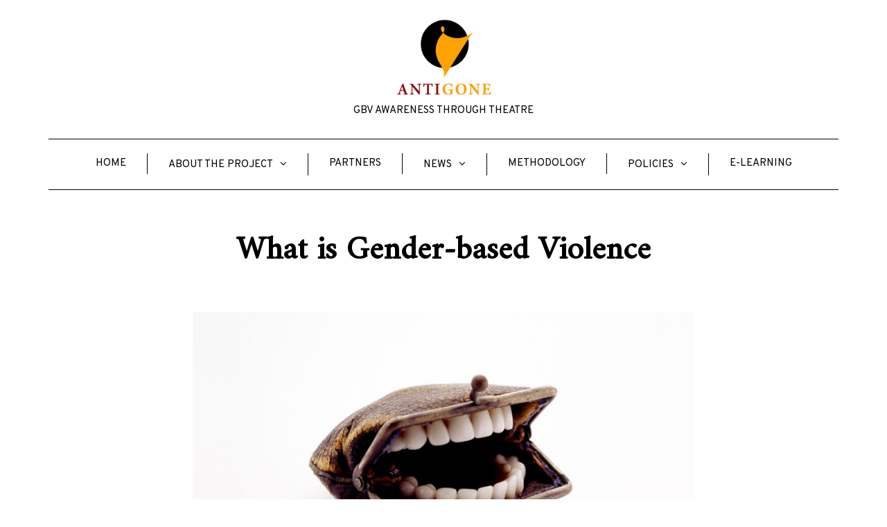

--- FILE ---
content_type: text/css
request_url: http://antigone-project.eu/wp-content/themes/florian/style.css?ver=1.0.2
body_size: 124502
content:
/* Theme Name:Florian
Theme URI:http://themeforest.net/user/dedalx/
Author:MagniumThemes
Author URI:https://magniumthemes.com/
Description:Florian - Premium Responsive WordPress Blogging Theme
Version:1.4.1
License:Themeforest Split License
License URI:-
Text Domain: florian
Tags:custom-colors,custom-menu,featured-images,post-formats,theme-options
*/

/* [Table of contents]

1. Bootstrap overrides and common tag styles
2. Pages
3. Header & Header menu
4. Main menu
5. Blog post
6. Post social share
7. Navigation for posts
8. Blog layouts
9. Additional footer
10. Footer
11. Sidebars
12. WordPress default styles overrides
13. Florian Special Elements
14. Florian Widgets
15. SelectBox overrides
16. OWL Carousel slider script overrides
18. Pretty Photo
19. Contact form 7
20. Instagram plugin
21. WooCommerce styles
22. Mailchimp plugin
23. Banners management
24. Popups management
25. Animations
26. Gutenberg
*/

/*
* 1. Bootstrap overrides and common tag styles
*/
* {
  -webkit-font-smoothing: antialiased;
  -moz-osx-font-smoothing: grayscale;
}
body {
    font-family: Arial, sans-serif;
    margin-top: 0 !important;
    background: #ffffff;
    font-size: 15px;
    color: #333333;
    line-height: 1.75;
}
p {
    margin-bottom: 25px;
}
a {
    color: #bd9e81;
    text-decoration: underline;
}
a:hover,
a:focus {
    color: #000000;
    text-decoration: none;
}
a:focus {
    text-decoration: none;
    -webkit-touch-callout: none;
    -webkit-user-select: none;
    -khtml-user-select: none;
    -moz-user-select: none;
    -ms-user-select: none;
    user-select: none;
    outline-style: none;
    outline: 0;
}
h1,
h2,
h3,
h4,
h5,
h6 {
    margin-top: 0;
    margin-bottom: 15px;
    font-weight: bold;
    line-height: 1.2;
}
h1 {
    font-size: 36px;
}
h2 {
    font-size: 24px;
}
h3 {
    font-size: 21px;
}
h4 {
    font-size: 18px;
}
h5 {
    font-size: 17px;
}
h6 {
    font-size: 16px;
}
cite {
    font-style: italic;
}
input:focus,
select:focus,
textarea:focus,
button:focus {
    outline: none;
}
select,
textarea,
input[type="text"],
input[type="password"],
input[type="datetime"],
input[type="datetime-local"],
input[type="date"],
input[type="month"],
input[type="time"],
input[type="week"],
input[type="number"],
input[type="email"],
input[type="url"],
input[type="search"],
input[type="tel"],
input[type="color"],
.uneditable-input {
    box-shadow: none;
}
input[type="radio"],
input[type="checkbox"] {
    margin: 0;
}
textarea {
    resize: none;
    height: 150px;
    margin-bottom: 30px;
    -moz-box-sizing: border-box;
    box-sizing: border-box;
}
select {
    max-width: 100%;
}
input,
input.input-text,
select,
textarea {
    border: 1px solid #EEEEEE;
    background-color: #ffffff;
    padding: 6px 13px;
    color: #000000;
    vertical-align: middle;
    box-shadow: none;
    border-radius: 0;
    line-height: 26px;
    border-radius: 0;
}
.woocommerce form .form-row input.input-text,
.woocommerce form .form-row textarea,
.woocommerce-cart table.cart td.actions .coupon .input-text {
    line-height: 26px;
}
textarea:focus,
input:focus {
    background: #FBFBFB;
    box-shadow: none;
}
input:focus:invalid:focus,
textarea:focus:invalid:focus,
select:focus:invalid:focus {
   border-color: #fb7f88;
}
input:-moz-placeholder,
textarea:-moz-placeholder,
input:-ms-input-placeholder,
textarea:-ms-input-placeholder,
input::-webkit-input-placeholder,
textarea::-webkit-input-placeholder {
    color: #989898;
    font-size: 13px;
}
a.btn,
.btn,
.btn:focus,
input[type="submit"],
.woocommerce #content input.button,
.woocommerce #respond input#submit,
.woocommerce a.button,
.woocommerce button.button,
.woocommerce input.button,
.woocommerce-page #content input.button,
.woocommerce-page #respond input#submit,
.woocommerce-page a.button,
.woocommerce-page button.button,
.woocommerce-page input.button,
.woocommerce a.added_to_cart,
.woocommerce-page a.added_to_cart,
.wp-block-button a.wp-block-button__link {
    padding: 13px 30px;
    line-height: 1;
    background: #bd9e81;
    border: 1px solid #bd9e81;
    color: #ffffff;
    text-align: left;
    text-shadow: none;
    text-decoration: none;
    vertical-align: middle;
    cursor: pointer;
    filter: none;
    box-shadow: none;
    text-align: center;
    font-size: 12px;
    text-transform: uppercase;
    border-radius: 0;
    letter-spacing: 1px;
}
.woocommerce #content input.button.alt,
.woocommerce #respond input#submit.alt,
.woocommerce a.button.alt,
.woocommerce button.button.alt,
.woocommerce input.button.alt,
.woocommerce-page #content input.button.alt,
.woocommerce-page #respond input#submit.alt,
.woocommerce-page a.button.alt,
.woocommerce-page button.button.alt,
.woocommerce-page input.button.alt {
    background: #000000;
    border-color: #000000;
    color: #ffffff;
    font-weight: normal;
}
.woocommerce #content input.button.alt:hover,
.woocommerce #respond input#submit.alt:hover,
.woocommerce a.button.alt:hover,
.woocommerce button.button.alt:hover,
.woocommerce input.button.alt:hover,
.woocommerce-page #content input.button.alt:hover,
.woocommerce-page #respond input#submit.alt:hover,
.woocommerce-page a.button.alt:hover,
.woocommerce-page button.button.alt:hover,
.woocommerce-page input.button.alt:hover,
.btn.btn-black:hover,
.btn.btn-bordered:hover {
    text-shadow: none;

    background: #bd9e81;
    border-color: #bd9e81;
    color: #ffffff;
}
.btn:hover,
.btn.btn-white:hover,
input[type="submit"]:hover,
.woocommerce #content input.button:hover,
.woocommerce #respond input#submit:hover,
.woocommerce a.button:hover,
.woocommerce button.button:hover,
.woocommerce input.button:hover,
.woocommerce-page #content input.button:hover,
.woocommerce-page #respond input#submit:hover,
.woocommerce-page a.button:hover,
.woocommerce-page button.button:hover,
.woocommerce-page input.button:hover,
.btn.alt,
.wp-block-button a.wp-block-button__link:hover {
    background: #000000;
    color: #ffffff;
    border-color: #000000;
}
.btn.btn-white {
    background: #ffffff;
    border-color: #000000;
    color: #000000;
}
.btn.btn-black {
    background: #000000;
    border-color: #000000;
    color: #ffffff;
}
.btn.btn-bordered {
    border: 1px solid #D6D6D6;
    background: #ffffff;
    color: #000000;
}
.btn.btn-bordered:hover,
.btn.btn-bordered:focus {
    color: #ffffff;
}
.btn:active,
.btn-primary,
.btn-primary:focus,
.btn.alt:hover {
    background: #bd9e81;
    border-color: #bd9e81;
    color: #ffffff;
    box-shadow: none;
}
.btn-primary:hover,
.btn-primary:active {
    background: #000000;
    border-color: #000000;
}
.btn.btn-text {
    color: #000000;
    background: none;
    padding: 0;
    border: none;
    font-size: 12px;
    font-weight: bold;
    border-radius: 0;
    border-bottom: 1px solid #000000;
    padding-bottom: 5px;
}
.btn.btn-text:hover,
.btn.btn-text:focus {
    color: #bd9e81;
    background: none!important;
    border-bottom: 1px solid transparent;
}
table {
    margin-bottom: 10px;
    border: 1px solid #d9d9d9;
}
table th {
    background: #ffffff;
}
table td,
table th {
    padding: 3px 10px;
    border-bottom: 1px solid #d9d9d9;
    border-right: 1px solid #d9d9d9;
}
.label {
    color: inherit;
    font-size: inherit;
    text-align: inherit;
    line-height: inherit;
    white-space: inherit;
}
.panel {
    box-shadow: none;
    border: none;
}
hr {
    border-color: #d9d9d9;
}
blockquote {
    border: none;
    padding-left: 50px;
    padding-right: 50px;
    padding-top: 40px;
    padding-bottom: 40px;
    margin-top: 40px;
    margin-bottom: 40px;
    border-top: 1px solid #000000;
    border-bottom: 1px solid #000000;
    font-size: 35px;
    line-height: 1.3;
    position: relative;
}
blockquote cite {
    font-size: 20px;
    font-weight: bold;
}
.blog-post .format-quote .entry-content {
    border: none;
    padding-left: 50px;
    padding-right: 50px;
    padding-top: 40px;
    padding-bottom: 40px;
    margin-bottom: 0;
    font-size: 35px;
    line-height: 1.3;

    border-top: 1px solid #000000;
    border-bottom: 1px solid #000000;
}
.blog-post .format-quote .entry-content blockquote:before {
    display: none;
}
.blog-posts-list .blog-post .format-quote .entry-content {
    font-size: 20px;
    padding-top: 0;
    padding-bottom: 0;
    border: none;
}
blockquote:before,
.blog-post .format-quote .entry-content:before {
    content: "“";
    font-size: 84px;
    font-style: normal;
    position: absolute;
    line-height: 73px;
    left: 0;
    text-align: left;
}
.color input:-moz-placeholder,
.color textarea:-moz-placeholder {
    color: #989898;
}
.color input:-ms-input-placeholder,
.color textarea:-ms-input-placeholder {
    color: #989898;
}
.color input::-webkit-input-placeholder,
.color textarea::-webkit-input-placeholder {
    color: #989898;
}
.color textarea,
.color input {
    background: #ffffff;
    color: #989898;
}
.clear {
    clear: both;
}
.background-color-grey {
    background-color: #F7F7F9;
}
.font-size-large {
    font-size: 30px;
    line-height: 40px;
}
/* *
* 2. Pages
*/
.page-item-title h1 {
    color: #000000;
    margin-top: 0;
    text-align: center;
    margin-bottom: 37px;
}
.page-item-title-archive h1 {
    color: #000000;
    margin-bottom: 60px;
    text-align: center;
    font-weight: bold;
    font-size: 36px;
}
.page-item-title-archive a {
    text-decoration: none;
}
.page-item-title-archive p {
    text-align: center;
    font-size: 10px;
    text-transform: uppercase;
    letter-spacing: 1px;
    color: #000000;
    margin-bottom: 0;
    margin-top: 0;
}
.page-item-title-single {
    text-align: center;
    margin-top: 0;
    margin-bottom: 60px;
}
.page-item-title-single h1 {
    color: #000000;
    margin: 0 auto;
    max-width: 700px;
    margin-bottom: 0;
    padding-left: 15px;
    padding-right: 15px;
    text-align: center;
    font-weight: bold;
    font-size: 47px;
}
.page-item-title-single h1:after {
    content: " ";
    display: table;
    margin:0 auto;
    width: 40px;
    height: 1px;
    background: #000000;
    margin-top: 20px;
    margin-bottom: 30px;
    display: none;
}
.page-item-title-single.page-item-title-page h1 {
    margin-top: 0;
}
.page-item-title-single a {
    text-decoration: none;
}
.page-item-title-single .post-categories {
    display: inline-block;
    font-size: 10px;
    line-height: 12px;
    color: #000000;
    margin-bottom: 0;
    text-transform: uppercase;
    letter-spacing: 1px;
    margin-bottom: 15px;
}
.page-item-title-single .post-categories a {
    display: inline-block;
    text-decoration: none;
}
.page-item-title-single .post-info {
    margin-top: 20px;
}
.page-item-title-single .post-subtitle-container {
    margin-top: 15px;
}
.page-item-title-single .post-author,
.page-item-title-single .post-author a {
    color: #000000;
}
.container-fluid.container-page-item-title {
    padding: 0;
    margin-bottom: 0;
    margin-top: 0;
    background-size: cover;
    background-position: center center;
}
.container-fluid.container-page-item-title > .container {
    padding: 0;
}
.container-fluid.container-page-item-title.with-bg .page-item-title-single h1,
.container-fluid.container-page-item-title.with-bg .page-item-title-single a,
.container-fluid.container-page-item-title.with-bg .page-item-title-single .post-author,
.container-fluid.container-page-item-title.with-bg .page-item-title-single .post-date,
.container-fluid.container-page-item-title.with-bg .page-item-title-single .post-categories,
.container-fluid.container-page-item-title.with-bg .page-item-title-single .post-categories a,
.container-fluid.container-page-item-title.with-bg .page-item-title-single .post-categories a:hover {
    color: #ffffff;
}
.container-fluid.container-page-item-title.with-bg {
    margin-bottom: 75px;
}
.container-fluid.container-page-item-title.with-bg .page-item-title-single h1:after {
    background: #ffffff;
}
.container-fluid.container-page-item-title.with-bg .col-md-12 {
    padding: 0;
    background: rgba(0,0,0,0.4);
}
.container-fluid.container-page-item-title.with-bg .page-item-title-single {
     padding: 120px 0;
     margin: 0;
}
.container-fluid.container-page-item-title.with-bg .page-item-title-archive p {
    margin-top: 0;
    color: #ffffff;
}
.container-fluid.container-page-item-title .row {
    margin: 0;
}
.author .author-avatar {
    text-align: center;
}
.author .author-avatar img {
    border-radius: 100%;
    margin: 20px 0;
}
/* 404 page */
.page-404 {
    margin: 0 auto 100px auto;
    text-align: center;
}
.page-404 h1 {
    font-size: 100px;
    margin-bottom: 30px;
}
.page-404 p {
    margin-bottom: 20px;
}
.page-404 .search-form #s {
    width: 300px;
}
/* Search page */
.page-search-no-results {
    margin: 55px auto 100px auto;
    text-align: center;
}
.page-search-no-results h3 {
    font-size: 50px;
    margin-bottom: 30px;
}
.page-search-no-results p {
    margin-bottom: 20px;
}
.page-search-no-results .search-form #s {
    width: 300px;
    margin-right: 10px;
}
/*
* 3. Header & Header menu
*/
header {
    background: #ffffff;
    background-repeat: no-repeat;
    background-position: top center;
}
header .light-logo {
    display: none;
}
@media (min-width: 1024px)  {
    body.single-post.blog-post-header-with-bg.blog-post-transparent-header-enable header,
    body.page.blog-post-header-with-bg.blog-post-transparent-header-enable header {
        left: 0;
        position: absolute;
        right: 0;
        z-index: 100;
        background: transparent;
    }
    body.single-post.blog-post-header-with-bg.blog-post-transparent-header-enable .mainmenu-belowheader:not(.fixed),
    body.page.blog-post-header-with-bg.blog-post-transparent-header-enable .mainmenu-belowheader:not(.fixed) {
        background: transparent;
    }
    body.single-post.blog-post-header-with-bg.blog-post-transparent-header-enable .mainmenu-belowheader:not(.fixed) .navbar .nav > li > a,
    body.page.blog-post-header-with-bg.blog-post-transparent-header-enable .mainmenu-belowheader:not(.fixed) .navbar .nav > li > a,
    body.single-post.blog-post-header-with-bg.blog-post-transparent-header-enable header .header-promo-content .btn,
    body.single-post.blog-post-header-with-bg.blog-post-transparent-header-enable header .header-promo-content,
    body.single-post.blog-post-header-with-bg.blog-post-transparent-header-enable header .header-post-content .header-post-details .header-post-title a,
    body.page.blog-post-header-with-bg.blog-post-transparent-header-enable header .header-promo-content .btn,
    body.page.blog-post-header-with-bg.blog-post-transparent-header-enable header .header-promo-content,
    body.page.blog-post-header-with-bg.blog-post-transparent-header-enable header .header-post-content .header-post-details .header-post-title a,
    body.page.blog-post-header-with-bg.blog-post-transparent-header-enable header .header-post-content .header-post-details .header-post-category a:hover,
    body.single-post.blog-post-header-with-bg.blog-post-transparent-header-enable header .header-post-content .header-post-details .header-post-category a:hover {
        color: #ffffff;
    }
    body.single-post.blog-post-header-with-bg.blog-post-transparent-header-enable .mainmenu-belowheader:not(.fixed) .navbar-center-wrapper,
    body.page.blog-post-header-with-bg.blog-post-transparent-header-enable .mainmenu-belowheader:not(.fixed) .navbar-center-wrapper,
    body.single-post.blog-post-header-with-bg.blog-post-transparent-header-enable .mainmenu-belowheader:not(.fixed) .navbar .nav > li > a,
    body.page.blog-post-header-with-bg.blog-post-transparent-header-enable .mainmenu-belowheader:not(.fixed) .navbar .nav > li > a {
        border-color: #ffffff;
    }

    body.single-post.blog-post-header-with-bg.blog-post-transparent-header-enable header .mainmenu-belowheader:not(.fixed) a.float-sidebar-toggle-btn,
    body.page.blog-post-header-with-bg.blog-post-transparent-header-enable header .mainmenu-belowheader:not(.fixed) a.float-sidebar-toggle-btn,
    body.single-post.blog-post-header-with-bg.blog-post-transparent-header-enable header .social-icons-wrapper a,
    body.page.blog-post-header-with-bg.blog-post-transparent-header-enable header .social-icons-wrapper a {
        color: #ffffff;
    }
    body.page.blog-post-header-with-bg.blog-post-transparent-header-enable header .header-post-content .header-post-details .header-post-title a:hover,
    body.single-post.blog-post-header-with-bg.blog-post-transparent-header-enable header .header-post-content .header-post-details .header-post-title a:hover {
        opacity: 0.5;
    }
    body.single-post.blog-post-header-with-bg.blog-post-transparent-header-enable header .regular-logo,
    body.page.blog-post-header-with-bg.blog-post-transparent-header-enable header .regular-logo {
        display: none;
    }
    body.single-post.blog-post-header-with-bg.blog-post-transparent-header-enable header .light-logo,
    body.page.blog-post-header-with-bg.blog-post-transparent-header-enable header .light-logo {
        display: inline-block;
    }
    body.single-post.blog-post-header-with-bg.blog-post-transparent-header-enable .container-fluid.container-page-item-title,
    body.page.blog-post-header-with-bg.blog-post-transparent-header-enable .container-fluid.container-page-item-title {
        margin-top: 0;
    }
    body.single-post.blog-post-header-with-bg.blog-post-transparent-header-enable header .logo-link.logo-text,
    body.page.blog-post-header-with-bg.blog-post-transparent-header-enable header .logo-link.logo-text,
    body.single-post.blog-post-header-with-bg.blog-post-transparent-header-enable header .header-blog-info,
    body.page.blog-post-header-with-bg.blog-post-transparent-header-enable header .header-blog-info {
        color: #ffffff;
    }
}
.content-block .page-container,
.content-block .post-container {
    margin-top: 30px;
}
.content-block .page-container .col-md-9,
.content-block .page-container .col-md-12,
.content-block .post-container .col-md-9,
.content-block .post-container .col-md-12 {
    margin-bottom: 80px;
}
header + .content-block .post-container,
header + .content-block .page-container {
    margin-top: 0;
}
header .header-blog-info {
    margin-top: 5px;
    color: #000000;
}
header .header-blog-info.header-blog-info-uppercase {
    text-transform: uppercase;
}
header .container {
    padding: 0;
}
header .col-md-12 {
    display: table;
    height: 200px;
}
header .logo-link.logo-text {
    color: #2A2F35;
    font-size: 30px;
    text-decoration: none;
    line-height: 1;
}
header .header-left {
    display: table-cell;
    vertical-align: middle;
    text-align: left;
    width: 33.3333%;
    padding-left: 15px;
}
header .header-center {
    display: table-cell;
    vertical-align: middle;
    text-align: center;
    width: 33.3333%;
}
header .header-right {
    display: table-cell;
    vertical-align: middle;
    text-align: right;
    width: 33.3333%;
    padding-right: 15px;
}
header .header-post-content {
    text-align: left;
    width: 263px;
    float: right;
}
header .header-left .header-post-content {
    float: none;
}
header .header-post-content .header-post-image {
    float: left;
    margin-right: 20px;
}
header .header-post-content .header-post-details {
    display: table;
}
header .header-post-content .header-post-details .header-post-category {
    text-transform: uppercase;
    display: inline-block;
    font-size: 12px;
    position: relative;
    top: -5px;
}
header .header-post-content .header-post-details .header-post-category a {
    text-decoration: none;
}
header .header-post-content .header-post-details .header-post-title {
    line-height: 15px;
    font-size: 14px;
}
header .header-post-content .header-post-details .header-post-title a {
    text-decoration: none;
    color: #000000;
}
header .header-post-content .header-post-details .header-post-title a:hover {
    color: #bd9e81;
}
header .header-post-content .header-post-image img {
    max-width: 90px;
    height: auto;
}
header .header-promo-content .btn,
.woocommerce-page header .header-promo-content .btn {
    background: transparent;
    color: #000000;
    border-color: #DEDEDE;
    border-width: 1px;
    border-style: solid;
}
header .header-promo-content .btn:hover {
    background: #bd9e81;
    border-color: #bd9e81;
    color: #ffffff;
}
header .header-promo-content {
    display: inline;
}
header .header-promo-content img {
    max-width: 100%;
}
header a.float-sidebar-toggle-btn {
    font-size: 14px;
    display: block;
    cursor: pointer;
    color: rgba(0, 0, 0, 1);
}
header a.float-sidebar-toggle-btn:hover {
    opacity: 0.5;
}
header .header-menu-search a.search-toggle-btn {
    color: rgba(0, 0, 0, 1);
}
header .header-menu-search a.search-toggle-btn:hover {
    opacity: 0.5;
}
header .header-logo-center .header-center {
    min-width: 0;
    text-align: center;
    width: 40%;
}
header .header-logo-center .header-left {
    width: 30%;
}
header .header-logo-center .header-right {
    width: 30%;
}
/* Fullscreen search */
.search-toggle-btn {
    cursor: pointer;
}
.search-close-btn {
    position: absolute;
    top: 50%;
    right: 50px;
    margin-top: -15px;
    cursor: pointer;
    color: #000000;
}
.search-close-btn:hover {
    opacity: 0.6;
}
.search-close-btn .fa {
    font-size: 30px;
    width: 30px;
    text-align: center;
}
.search-fullscreen-wrapper {
    position: fixed;
    background: #ffffff;
    left: 0;
    right: 0;
    top: 0;
    color: #ffffff;
    z-index: 10000;
    display: none;
    border-bottom: 1px solid #000000;
}
.search-fullscreen-wrapper .search-fullscreen-form {
    margin: 0 auto;
    margin-top: 61px;
    margin-bottom: 61px;
    display: table;
}
.search-fullscreen-wrapper .search-fullscreen-form input[type="search"] {
    font-size: 20px;
    line-height: 50px;
    height: auto;
    color: #000000;
    background: none;
    border: none;
    padding-left: 0;
    padding-right: 0;
    width: 700px;
    text-align: center;
    border-bottom: 1px solid #d9d9d9;
}
.search-fullscreen-wrapper .search-fullscreen-form:after {
    content: " ";
    display: table;
    margin:0 auto;
    width: 40px;
    height: 1px;
    background: #000000;
    margin-top: 20px;
    margin-bottom: 30px;
    display: none;
}
.search-fullscreen-wrapper .search-fullscreen-form .submit.btn {
    display: none;
}
/* Top Menu */
.header-menu-bg {
    z-index: 10001;
    width: 100%;
    background: #ffffff;
    border-bottom: 1px solid rgba(0,0,0,0.1);
}
.header-menu-bg.menu_black {
    background: #141414;
    border-bottom: 0;
}
.header-menu {
    overflow: visible;
    font-size: 12px;
}
.header-info-text {
    float: right;
}
.header-info-text a {
    color: #000000;
}
.header-menu-bg.menu_black .header-info-text a {
    color: #ffffff;
}
.header-menu-bg.menu_black .header-info-text a:hover {
    color: rgba(255,255,255,0.5);
}
.header-info-text a:hover {
    color: #bd9e81;
}
.header-info-text .fa {
    margin-right: 15px;
    font-size: 14px;
}
.header-info-text a:last-child .fa {
    margin-right: 0;
}
.header-menu ul {
    margin: 0;
    padding: 0;
}
.header-menu li {
    position: relative;
    display: block;
    float: left;
}
.header-menu li ul {
    display: none;
    border-bottom: 0;
    position: absolute;
    background: #fff;
    z-index: 10000;
}
.header-menu-bg.menu_black .header-menu li ul {
    background: #141414;
}
.header-menu li:hover > ul {
    display: block;
}
.header-menu .sub-menu li .sub-menu {
    right: -99.5%;
    top: 0;
}
.header-menu li a {
    color: #000000;
    display: block;
    padding-right: 15px;
    padding-left: 15px;
    padding-top: 22px;
    padding-bottom: 22px;
    text-decoration: none;
}
.header-menu-bg.header-menu-uppercase .header-menu li a,
.header-menu-bg.header-menu-uppercase .header-info-text span {
    text-transform: uppercase;
}
.header-menu .header-menu-search {
    float: right;
    font-size: 14px;
    padding-bottom: 20px;
    margin-right: 15px;
    padding-top: 20px;
}
.header-menu .header-menu-search a {
    color: #000000;
    cursor: pointer;
}
.header-menu-bg.menu_black .header-menu .header-menu-search a {
    color: #ffffff;
}
.header-menu-bg.menu_black .header-menu .header-menu-search a:hover {
    color: rgba(255,255,255,0.5);
}
.header-menu .header-menu-search a:hover {
    color: rgba(255,255,255,0.5);
}
.header-menu-bg.menu_black .header-menu li a {
    color: #ffffff;
}
.header-menu-bg.menu_black .header-menu li a:hover {
    color: rgba(255,255,255,0.5);
}
.header-menu ul.links > li:first-child > a {
    padding-left: 0;
}
.header-menu li ul a {
    padding: 8px 20px;
    min-width: 205px;
    border: 1px solid rgba(0,0,0,0.1);
    border-bottom: 0;
}
.header-menu-bg.menu_black .header-menu li ul a {
    border: 1px solid rgba(255,255,255,0.07);
    border-bottom: 0;
}
.header-menu li ul li {
    float: none;
}
.header-menu li ul > li:last-child > a {
    border-bottom: 1px solid rgba(0,0,0,0.1);
}
.header-menu-bg.menu_black .header-menu li ul > li:last-child > a {
    border-bottom: 1px solid rgba(255,255,255,0.07);
}
.header-menu li a:hover {
    text-decoration: none;
    color: #bd9e81;
}
.header-menu-bg.menu_black .header-menu .menu-top-menu-container-toggle {
    color: #ffffff;
}
.header-menu-bg.menu_black .header-menu .menu-top-menu-container-toggle + div {
    background: #141414;
}
.header-menu .sub-menu li a:hover {
    background: rgba(0,0,0,0.1);
}
.header-menu-bg.menu_black .header-menu .sub-menu li a:hover {
    background: rgba(0,0,0,0.5);
}
.header-info-text {
    padding-top: 22px;
    padding-bottom: 22px;
    margin-left: 15px;
    padding-left: 10px;
}
.header-info-text span {
    color: #000000;
    margin-right: 15px;
}
.header-menu-bg.menu_black .header-info-text span {
    color: #ffffff;
}
.header-menu .menu-top-menu-container-toggle + div {
    float: left;
}
.header-menu .menu-top-menu-container-toggle {
    float: left;
    display: none;
    color: #000000;
    cursor: pointer;
    padding: 22px;
    padding-left: 0;
}
.header-menu .menu-top-menu-container-toggle:hover {
    opacity: 0.5;
}
.header-menu .menu-top-menu-container-toggle:after {
    content: "";
    display: inline-block;
    font-family: "fontawesome";
    font-weight: normal;
    font-size: 14px;
}
.header-menu .sub-menu li.menu-item-has-children > a:after {
    display: inline-block;
    font-family: "fontawesome";
    content: "";
    margin-left: 5px;
    font-weight: normal;
    float: right;
}
.header-menu li.menu-item-has-children.mobile-submenu-opened > a:after {
    content: "";
}
/*
* 4. Main menu
*/
.navbar {
    border-radius: 0;
    -webkit-border-radius: 0;
    border: none;
    margin: 0;
    position: static;
}
.navbar .nav > li {
    float: left;
}
.nav > li sup,
.nav > li sub {
    text-transform: none;
    font-weight: normal;
    font-size: 12px;
}
.navbar .nav > li.menu-item-has-children > a:after {
    display: inline-block;
    font-family: "fontawesome";
    content: "";
    font-style: normal;
    font-weight: normal;
    margin-left: 10px;
    margin-right: 0;
}
.navbar .nav li.menu-item-has-children.mobile-submenu-opened > a:after {
    content: "";
}
.navbar .nav > li {
    padding-top: 20px; /* option */
    padding-bottom: 20px; /* option */
    position: relative;
}
.navbar .nav > li > a {
    color: #000000;
    letter-spacing: 2px;
    display: block;
    padding: 2px 30px;
    margin-left: 0;
    margin-right: 0;
    text-decoration: none;
    background: transparent;
    cursor: pointer;
    border-right: 1px solid #000000;
}
.navbar .nav > li:last-child > a {
    border: none;
}
.navbar .nav li.menu-item > a > i.fa {
    margin-right: 10px;
    font-weight: normal;
}
.navbar .nav > li > a:hover {
    background: transparent;
    color: #bd9e81;
}
.navbar-fixed-top .navbar-inner,
.navbar-static-top .navbar-inner {
    box-shadow: none;
}
.navbar-center-wrapper {
    border-top: 1px solid #000000;
    border-bottom: 1px solid #000000;
    float: left;
    width: 100%;
    margin-left: 0;
    margin-right: 0;
    padding-top: 0;
    padding-bottom: 0;
}
.navbar {
    background: none;
    min-height: 0;
}
.navbar-collapse {
    padding: 0;
    max-height: inherit;
    clear: both;
    position: relative;
}
.navbar .nav ul {
    list-style: none;
    line-height: 1.2;
}
.navbar .navbar-toggle {
    border: none;
    border-top: 1px solid #000000;
    border-bottom: 1px solid #000000;
    background: transparent;
    cursor: pointer;
    color: #000000;
    border-radius: 0;
    padding: 14px 40px;
    text-transform: uppercase;
    display: none;
    margin: 0 auto;
    float: none;
    position: relative;
    left: 50%;
    margin-left: -62px;
}
.navbar .navbar-toggle:hover {
    background: transparent;
}
.nav .sub-menu {
    display: none;
    position: absolute;
    margin: 0;
    text-align: left;
    z-index: 100000;
    padding: 0;
}
.nav > li .sub-menu {
    margin-top: 0;
    background: #ffffff;
    border: 1px solid #000000;
}
.nav > li > .sub-menu {
    margin-top: 30px;
}
.navbar .nav .sub-menu li {
    float: none;
    position: relative;
}
.nav .sub-menu li.menu-item > a {
    display: block;
    background: transparent;
    color: #ffffff;
    font-weight: normal;
    min-width: 220px;
    text-decoration: none;
    padding: 8px 20px;
    cursor: pointer;
    border: none;
    border-left: 0;
    border-right: 0;
    border-bottom: 0;
}
.nav .sub-menu li.menu-item > a span {
    display: block;
    text-transform: none;
    font-weight: normal;
}
.nav .sub-menu li.menu-item > a:hover {
    text-decoration: none;
    color: #ffffff;
    background: rgba(255,255,255,0.3);
}
.nav .sub-menu li .sub-menu {
    right: -101%;
    margin-top: -1px;
    top: 0;
}
.navbar .sub-menu li.menu-item-has-children > a:after {
    display: inline-block;
    font-family: "fontawesome";
    content: "";
    margin-left: 5px;
    font-weight: normal;
    font-style: normal;
    float: right;
}
.nav li:hover > .sub-menu {
    display: block;
}
.navbar-default .navbar-collapse,
.navbar-default .navbar-form {
    border: none;
}
.mainmenu-belowheader {
    background: #ffffff;
}
.mainmenu-belowheader.mainmenu-with-margin {
    margin-bottom: 60px;
}
.mainmenu-belowheader .sticky-menu-logo {
    text-align: center;
    padding: 20px 10px;
    padding-bottom: 0;
    display: none;
}
.mainmenu-belowheader.fixed .sticky-menu-logo {
    display: block;
}
.mainmenu-belowheader.fixed {
    top: -50px;
    position: fixed;
    width: 100%;
    z-index: 5000;
    padding-top: 0;
    padding-bottom: 0;
    margin-bottom: 0!important;
    border-bottom: 1px solid #000000;
}
.blog-post-reading-progress {
    border-bottom: 4px solid #bd9e81;
    display: block;
    top: 0;
    position: absolute;
    width: 0;
}
.mainmenu-belowheader.fixed .navbar-center-wrapper {
    border: none;
}
.mainmenu-belowheader .logo {
    display: none;
    text-align: center;
    margin-top: 20px;
}
.mainmenu-belowheader.fixed .logo {
    display: block;
}
.mainmenu-belowheader.fixed .logo .regular-logo {
    display: inline-block!important;
}
.mainmenu-belowheader.fixed .logo .light-logo {
    display: none!important;
}
.mainmenu-belowheader .logo .logo-link.logo-text {
    color: #2a2f35!important;
}
.mainmenu-belowheader .logo .header-blog-info {
    display: none;
}
.mainmenu-belowheader.fixed .navbar-center-wrapper {
    border-top: none;
}
.mainmenu-belowheader.fixed .navbar .nav > li {
    padding-bottom: 15px;
    padding-top: 15px;
}
.mainmenu-belowheader.fixed .nav > li > .sub-menu {
    margin-top: 15px;
}
.mainmenu-belowheader .navbar {
    position: relative;
}
.mainmenu-belowheader .navbar .container {
    padding-left: 15px;
    padding-right: 15px;
    position: relative;
}
.mainmenu-belowheader .navbar {
    margin-left: 0;
    min-height: 0;
}
.mainmenu-belowheader .navbar .nav > li > a {
    text-align: center;
}
.mainmenu-belowheader .navbar .nav > li > a span {
    display: block;
    font-size: 12px;
    color: #989898;
    text-transform: none;
    font-weight: normal;
    margin-top: 0;
}
.mainmenu-belowheader.fixed .navbar .nav > li > a span {
    display: none;
}
.mainmenu-belowheader.menu-center .nav {
    display: table;
    margin: 0 auto;
    padding-left: 0;
    padding-right: 0;
}
.mainmenu-belowheader.mainmenu-uppercase .navbar .nav > li > a,
.mainmenu-belowheader.mainmenu-uppercase .nav .sub-menu li.menu-item > a {
    text-transform: uppercase;
}
.mainmenu-belowheader.mainmenu-italic .navbar .nav > li > a,
.mainmenu-belowheader.mainmenu-italic .nav .sub-menu li.menu-item > a {
    font-style: italic;
}
.mainmenu-belowheader.mainmenu-boldfont .navbar .nav > li > a {
    font-weight: bold;
}
.mainmenu-belowheader.mainmenu-letterspacing-disable .navbar .nav > li > a {
    letter-spacing: 0;
}
.mainmenu-belowheader.mainmenu-letterspacing-enable .navbar .nav > li > a {
    letter-spacing: 2px;
}
.mainmenu-belowheader.mainmenu-letterspacing-enable .navbar .nav > li > a sup {
    letter-spacing: 0;
}
.mainmenu-belowheader.mainmenu-borders-disable .navbar-center-wrapper,
.mainmenu-belowheader.mainmenu-borders-disable .navbar .nav > li > a {
    border: none;
}
.mainmenu-belowheader.mainmenu-largefont .navbar .nav > li > a {
    font-size: 18px;
}
.mainmenu-belowheader.mainmenu-rightarrow .navbar .nav > li.menu-item-has-children > a:after {
    content: "";
}
.mainmenu-belowheader.mainmenu-noarrow .navbar .nav > li.menu-item-has-children > a:after {
    display: none;
}
.mainmenu-belowheader.mainmenu-noarrow .navbar .nav > li > a {
    height: 31px;
}
.social-icons-wrapper a {
    text-align: center;
    display: inline-block;
    font-size: 20px;
    line-height: 40px;
    margin-right: 5px;
    margin-left: 5px;
    margin-bottom: 5px;
    color: #ffffff;
    background-color: #000000;
    width: 40px;
    height: 40px;
}
.social-icons-wrapper a:hover {
    color: #ffffff;
    background-color: #bd9e81;
}
header .social-icons-wrapper a {
    width: 32px;
    height: 32px;
    line-height: 32px;
}
/*
* 5. Blog post
*/
.post-content-wrapper {
    position: relative;
    padding-bottom: 0;
}
.post-container,
.page-container  {
    margin-top: 45px;
}
.blog-post {
    margin-bottom: 50px;
    clear: both;
}
.blog-post.blog-post-single {
    margin-bottom: 40px;
    padding-bottom: 0;
}
.blog-post.blog-post-single .post-info {
    margin-top: 0;
    border-bottom: 0;
    padding-bottom: 0;
}
.blog-post.blog-post-single .post-info .post-info-views,
.blog-post.blog-post-single .post-info .post-info-comments {
    float: left;
}
.blog-post.blog-post-single .post-info .post-info-comments {
    margin-left: 0;
}
.blog-post.blog-post-single .post-info .post-info-comments i,
.blog-post.blog-post-single .post-info .post-info-views i {
    margin-right: 5px;
}
.blog-post.blog-post-single + .blog-post-single-separator {
    margin-bottom: 0;
}
.blog-small-page-width .post-container .col-md-12 .blog-post.blog-post-single,
.page.blog-small-page-width .page-container .col-md-12 .entry-content,
.blog-small-page-width .post-container .col-md-12 .author-bio,
.blog-small-page-width .post-container .col-md-12 .navigation-post,
.blog-small-page-width .post-container .col-md-12 .comments-form-wrapper,
.blog-small-page-width .post-container .col-md-12 .comments-area,
.blog-small-page-width .post-container .col-md-12 .subscribe-block-container,
.page.blog-small-page-width .page-container .col-md-12 .comments-form-wrapper,
.page.blog-small-page-width .page-container .col-md-12 .comments-area,
.page.blog-small-page-width .page-container .col-md-12 .subscribe-block-container {
    margin-left: 145px;
    margin-right: 145px;
}
.blog-small-page-width .post-container .col-md-12 .blog-post-related {
    margin-left: 130px;
    margin-right: 130px;
}
.blog-post-single .post-content-wrapper {
    width: 100%;
    float: none;
    padding-bottom: 0;
    border: 0;
}
.blog-post > .post > .post-content-wrapper > .entry-content {
    margin-bottom: 30px;
}
.blog-post.blog-post-single .post-content {
    margin-left: 0;
    padding: 0;
    text-align: left;
}
.blog-post.blog-post-single iframe {
    max-width: 100%;
}
.blog-enable-dropcaps .blog-post.blog-post-single .post-content .entry-content > p:first-child:first-letter {
    float: left;
    color: #000000;
    font-size: 78px;
    line-height: 60px;
    padding-top: 10px;
    padding-right: 10px;
    padding-left: 0px;
    font-weight: normal;
    font-style: normal;
}
.blog-enable-dropcaps .blog-post.blog-post-single .format-quote .post-content .entry-content > p:first-child:first-letter,
.blog-enable-dropcaps .blog-post.blog-post-single .format-link .post-content .entry-content > p:first-child:first-letter {
    float: none;
    color: inherit;
    font-size: inherit;
    line-height: inherit;
    padding: 0;
    font-style: inherit;
    font-weight: inherit;
}
.blog-post .tags {
   display: block;
   margin-top: 40px;
}
.blog-post .tags a {
    background: #f5f5f5;
    color: #504f4f;
    display: inline-block;
    font-size: 12px;
    font-weight: normal;
    line-height: 12px;
    margin-bottom: 10px;
    padding: 10px 15px;
    text-decoration: none;
    text-transform: uppercase;
}
.blog-post .tags a:hover {
    background: #bd9e81;
    color: #ffffff;
}
.post-worthreading-post-wrapper {
    position: fixed;
    right: 0;
    bottom: 0;
    width: 300px;
    border: 1px solid #000000;
    border-bottom: 0;
    border-right: 0;
    background: #ffffff;
    z-index: 1000;
}
.post-worthreading-post-wrapper .post-worthreading-post-button {
    text-transform: uppercase;
    letter-spacing: 1px;
    font-size: 12px;
    padding: 10px 30px;
    cursor: pointer;
    z-index: 10;
    position: relative;
}
.post-worthreading-post-wrapper .post-worthreading-post-button a {
    text-decoration: none;
    color: #000000;
}
.post-worthreading-post-wrapper:hover .post-worthreading-post-container {
    transform: translateY(0);
    opacity: 1;
}
.post-worthreading-post-container {
    position: fixed;
    border: 1px solid #000000;
    border-right: 0;
    border-bottom: 0;
    padding-top: 50px;
    padding: 30px 30px 50px;
    background-color: #ffffff;
    right: 0;
    bottom: 0;
    transform: translateY(100%);
    width: 300px;
    opacity: 0;
}
.post-worthreading-post-container .post-worthreading-post-image {
    margin-bottom: 20px;
    overflow: hidden;
    background-color: #bd9e81;
    height: 175px;
}
.post-worthreading-post-container .post-worthreading-post-image a {
    display: block;
    height: 100%;
    background-repeat: no-repeat;
    background-position: center center;
    background-size: cover;
}
.post-worthreading-post-container .post-worthreading-post-title {
    line-height: 1.2;
    font-size: 20px;
}
.post-worthreading-post-container .post-worthreading-post-title a {
    text-decoration: none;
    color: #000000;
}
.post-worthreading-post-container .post-worthreading-post-title a:hover {
    color: #bd9e81;
}
.blog-post .post-content {
    background: transparent;
    padding: 40px 0;
    padding-bottom: 0;
    padding-top: 0;
    text-align: left;
}
.post-content ol,
.post-content ul {
    text-align: left;
}
.blog-post .post-content img {
    max-width: 100%;
    height: auto;
}
.blog-post .entry-content h1,
.blog-post .entry-content h2,
.blog-post .entry-content h3,
.blog-post .entry-content h4,
.blog-post .entry-content h5,
.blog-post .entry-content h6,
.page .entry-content h1,
.page .entry-content h2,
.page .entry-content h3,
.page .entry-content h4,
.page .entry-content h5,
.page .entry-content h6,
.comment-content h1,
.comment-content h2,
.comment-content h3,
.comment-content h4,
.comment-content h5,
.comment-content h6 {
    margin-top: 30px;
}
.blog-post .more-link {
    text-transform: uppercase;
    font-style: normal;
}
.blog-post p + p > .more-link,
.blog-post p + .more-link {
    margin-top: 0;
}
.blog-post .post-format:before {
    margin-top: 7px;
    text-align: center;
    color: #fff;
    display: inline-block;
    font-family: "FontAwesome";
    font-size: 19px;
}
.blog-post .format-standard .post-format:before {
    content: "";
}
.blog-post .type-page .post-format:before {
    content: "";
}
.blog-post .format-aside .post-format:before {
    content: "";
}
.blog-post .format-image .post-format:before {
    content: "";
}
.blog-post .format-gallery .post-format:before {
    content: "";
}
.blog-post .format-quote .post-format:before {
    content: "";
}
.blog-post .format-video .post-format:before {
    content: "";
}
.blog-post .format-audio .post-format:before {
    content: "";
}
.blog-post .format-link .post-format:before {
    content: "";
}
.blog-post .format-status .post-format:before {
    content: "";
}
.blog-post .format-chat .post-format:before {
    content: "";
}
.blog-post .format-status .entry-content,
.blog-post .format-status .entry-summary {
    font-style: italic;
    font-size: 20px;
}
.blog-post .format-status .post-header-title {
    display: none;
}
.blog-post .format-aside .post-header-title {
    display: none;
}
.blog-masonry-layout .blog-post  .owl-carousel .owl-item img {
    width: 100%;
    height: auto;
}
.blog-post .format-link .entry-content a:not(.more-link) {
    border-top: 1px solid #000000;
    border-bottom: 1px solid #000000;
    display: block;
    padding: 10px 15px;
    text-decoration: none;
    font-size: 18px;
}
.blog-post .format-link .entry-content a:not(.more-link):before {
    content: "";
    font-family: "FontAwesome";
    display: inline-block;
    margin-right: 15px;
    color: #000000;
}
.blog-post .post-header-above-image {
    margin-bottom: 30px;
}
.blog-post .post-header-below-image {
    margin-bottom: 15px;
}
.blog-post .post-info {
    border-bottom: 1px solid #D6D6D6;
    margin-bottom: 0;
    font-size: 14px;
    padding-top: 30px;
    padding-bottom: 30px;
}
.blog-post .post-info .post-info-share {
    float: right;
}
.blog-post .post-info .post-info-views {
    float: right;
    margin-left: 15px;
    color: #B6B6B6;
}
.blog-post .post-info .post-info-views i {
    margin-right: 5px;
    color: #000000;
}
.blog-post .post-info .post-info-readmore {
    display: inline-block;
}
.blog-post .post-info .post-info-comments {
    float: right;
    margin-left: 15px;
    color: #B6B6B6;
}
.blog-post .post-info .post-info-comments a {
    text-decoration: none;
    color: #B6B6B6;
}
.blog-post .post-info .post-info-comments i {
    color: #000000;
}
.blog-post .post-info .post-info-comments,
.blog-post .post-info .post-info-views,
.blog-post .post-info .post-info-share {
    margin-top: 11px;
}
.blog-post.blog-post-single .post-info .post-info-comments,
.blog-post.blog-post-single .post-info .post-info-views,
.blog-post.blog-post-single .post-info .post-info-share {
    margin-top: 0;
}
.blog-post .post-info .post-info-comments i {
    margin-right: 5px;
}
.blog-posts-list.blog-masonry-layout .blog-post .post-info .post-info-comments {
    margin-right: 0;
}
.blog-post .post-author {
    display: inline-block;
}
.blog-post .post-author a {
    color: #000000;
    text-decoration: none;
}
.blog-post .post-author a:hover {
    color: #000000;
}
.post-subtitle-container {
    text-align: center;
    font-size: 10px;
    color: #000000;
    text-transform: uppercase;
    letter-spacing: 1px;
}
.post-subtitle-container .post-author,
.post-subtitle-container .post-date {
    display: inline-block;
    color: #000000;
}
.post-subtitle-container .post-author:before {
    content: "\b7";
    margin-right: 7px;
    margin-left: 7px;
}
.blog-post .post-info-date {
    display: inline-block;
}
.blog-post .post-categories {
    text-align: center;
    text-transform: uppercase;
    position: relative;
    font-size: 10px;
    letter-spacing: 1px;
    margin-bottom: 15px;
}
.blog-post .post-categories a {
    margin-bottom: 0;
    display: inline-block;
    text-decoration: none;
}
.blog-post .post-header-title {
    margin-top: 0;
    margin-bottom: 0;
    font-size: 30px;
    text-align: center;
    max-width: 80%;
    margin-left: auto;
    margin-right: auto;
    margin-bottom: 15px;
    word-wrap: break-word;
}
.blog-post .post-header-title + .entry-content {
    margin-top: 15px;
}
.blog-post .post-header-title sup {
    font-size: 14px;
    color: #bd9e81;
    margin-left: 5px;
    font-weight: normal;
    top: -1em;
}
.blog-post .post-header-title a {
    color: #000000;
    text-decoration: none;
}
.blog-post .post-header-title a:hover {
    color: #bd9e81;
}
.blog-post .blog-post-thumb:not(.blog-post-thumb-media) {
    margin-bottom: 0;
    overflow: hidden;
    background: #bd9e81;
}
.blog-post .blog-post-thumb + .post-content {
    background: #ffffff;
    position: relative;
    z-index: 10;
    margin-top: 0;
    margin-left: 0;
    margin-right: 0;
    padding-top: 30px;
}
.blog-post.blog-post-single .blog-post-thumb {
    margin-bottom: 40px;
    background: none!important;
    text-align: center;
}
.blog-post.blog-post-single .blog-post-thumb img {
    width: 100%;
    height: auto;
}
.blog-post .blog-post-thumb img {
    max-width: 100%;
    height: auto;
}
.author-bio {
    margin-bottom: 50px;
    background: #F8F8F8;
}
.author-bio strong {
    color: #000000;
    font-size: 26px;
    display: block;
    font-weight: normal;
    margin-bottom: 10px;
}
.author-bio h5 {
    margin-top: 45px;
    font-size: 18px;
    color: #000000;
}
.author-bio .author-info {
    display: table;
}
.author-bio .author-description {
    padding-right: 40px;
    font-size: 14px;
    margin-bottom: 20px;
}
.author-bio .author-social-icons {
    margin: 0;
    padding: 0;
    list-style: none;
    margin-bottom: 25px;
}
.author-bio .author-social-icons li {
    display: inline-block;
}
.author-bio .author-social-icons li a {
    text-align: center;
    font-size: 16px;
    margin-left: -1px;
    padding-top: 0;
    display: block;
    margin-left: 15px;
    color: #000000;
}
.author-bio .author-social-icons li:first-child a {
    margin-left: 0;
}
.author-bio .author-social-icons li a:hover {
    color: #bd9e81;
}
.author-bio .author-image {
    width: 170px;
    overflow: hidden;
    float: left;
    margin-right: 45px;
    margin-left: 45px;
    margin-top: 45px;
    margin-bottom: 45px;
}
/* Related posts */
.blog-post-related {
    margin-left: -15px;
    margin-right: -15px;
    margin-top: 50px;
}
.single-post .blog-post-related {
    margin-top: 0;
}
.single-post .blog-post-related-item {
    margin-bottom: 50px;
}
.blog-post-related > h5 {
    text-align: center;
    margin-bottom: 40px;
    margin-left: 15px;
    margin-right: 15px;
    font-size: 25px;
    font-weight: normal;
}
.single-post .blog-post-related > h5 {
   margin-top: 0;
}
.blog-post-related-item {
    float: left;
    width: 50%;
    padding-right: 15px;
    padding-left: 15px;
}
.blog-post-related-item:nth-of-type(2n+1) {
    clear: both;
}
.blog-post-related-item-details {
    padding: 20px;
    color: #ffffff;
    text-align: center;
}
.blog-post-related .blog-post-title {
    font-size: 16px;
}
.blog-post.blog-post-list-layout + .blog-post-related {
    margin-top: 40px;
}
.blog-post-related .blog-post-related-separator {
    margin-left: 15px;
    margin-right: 15px;
    border-bottom: 1px solid #D6D6D6;
    padding-top: 50px;
}
.single-post .blog-post-related .blog-post-related-separator {
    display: none;
}
.blog-post-related .florian-post-image {
    height: 300px;
    background-color: #F5F5F5;
}
.blog-post-related .blog-post-related-item.blog-post-related-no-image .florian-post-image {
    height: 0;
}
.blog-post-related .blog-post-related-item.blog-post-related-no-image .blog-post-related-item-inside {
    padding-top: 0;
}
.blog-post-related .blog-post-related-item .blog-post-related-item-inside {
    text-align: center;
}
.blog-post-related .florian-post .florian-post-details .florian-post-title h5 {
    font-size: 26px;
}
/* Sticky post badge */
.blog-post .sticky-post-badge {
    background: #bd9e81;
    position: absolute;
    padding: 10px 20px;
    color: #ffffff;
    text-transform: uppercase;
    font-size: 12px;
    left: 0;
    text-align: center;
}
.blog-post .sticky-post-badge.sticky-post-without-image {
    right: 0;
}
/*
* 6. Post social share
*/
.post-social-wrapper {
    display: inline-block;
}
.post-social-wrapper .post-social {
    display: inline-block;
}
.post-social-wrapper .post-social-title {
    display: inline-block;
    color: #B6B6B6;
}
.page-item-title-single .post-social-wrapper .post-social-title {
    display: none;
}
.post-social-wrapper .post-social a {
    color: #000000;
    display: inline-block;
    font-size: 14px;
    height: 20px;
    line-height: 20px;
    text-align: center;
    width: 25px;
}
.post-social-wrapper .post-social a:hover {
    color: #bd9e81;
}
/*
* 7. Navigation for posts
*/
.navigation-post + .clear + .comments-area {
    margin-top: 40px;
}
.navigation-post {
    border-top: 1px solid #000000;
    border-bottom: 1px solid #000000;
    position: relative;
    margin-bottom: 50px;
}
.navigation-post:before {
    content: " ";
    left: 50%;
    border-right: 1px solid #000000;
    display: block;
    position: absolute;
    top: 20px;
    bottom: 20px;
}
.navigation-post a {
    color: #000000;
    padding: 30px 30px 35px;
    text-align: left;
    display: block;
    margin-left: -15px;
    margin-right: -15px;
}
.navigation-post .nav-post-prev a {
    padding-left: 0;
}
.navigation-post .nav-post-next a {
    padding-right: 0;
}
.nav-post-next {
    text-align: right;
}
.navigation-post .nav-post-prev a {
    text-align: left;
    margin-right: 0;
}
.navigation-post .nav-post-next a {
    text-align: right;
    margin-left: 0;
}
.navigation-post a:hover {
    color: #000000;
}
.navigation-post a,
.navigation-post a:hover {
    text-decoration: none;
}
.navigation-paging a {
    padding: 0;
    padding-top: 5px;
    padding-bottom: 5px;
    text-transform: uppercase;
    letter-spacing: 2px;
    font-size: 12px;
    font-weight: bold;
    color: #000000;
    display: inline-block;
    text-decoration: none;
}
.navigation-paging a:hover {
    color: #bd9e81;
}
.navigation-paging .nav-pagenavi {
    margin-bottom: 0!important;
}
.navigation-paging .wp-pagenavi {
    margin-left: -15px;
    margin-right: -15px;
}
.navigation-paging .wp-pagenavi span.pages {
    display: none;
}
.navigation-paging .wp-pagenavi a,
.navigation-paging .wp-pagenavi span.current,
.navigation-paging .wp-pagenavi span.extend {
    margin: 0;
    padding: 0;
    display: inline-block;
    text-align: center;
    line-height: 28px;
    padding-left: 1px;
    height: 30px;
    width: 30px;
    background: #ffffff;
    border: none;
    color: #000000;
    font-size: 13px;
    margin-right: 5px;
    margin-bottom: 0;
    border: 1px solid transparent;
    font-weight: normal;
}
.navigation-paging .wp-pagenavi span.extend {
    color: #9c9c9c;
}
.navigation-paging .wp-pagenavi span.current {
    border: 1px solid #D9D9D9;
}
.navigation-paging .wp-pagenavi a:hover {
    background: #000000;
    border-color: #000000;
    color: #ffffff!important;
}
.navigation-paging .wp-pagenavi a.last,
.navigation-paging .wp-pagenavi a.first {
    width: 100px;
}
.navigation-post .nav-post-name {
    font-size: 20px;
    color: #000000;
    line-height: 1.2;
}
.navigation-post .nav-post-title {
    text-transform: uppercase;
    font-size: 12px;
    color: #000000;
}
.navigation-post .nav-post-prev .nav-post-name:before {
    content: "\f177";
    font-family: "FontAwesome";
    display: inline-block;
    margin-right: 10px;
}
.navigation-post .nav-post-next .nav-post-name:after {
    content: "\f178";
    font-family: "FontAwesome";
    display: inline-block;
    margin-left: 10px;
}
.navigation-post .nav-post-prev:hover .nav-post-name,
.navigation-post .nav-post-next:hover .nav-post-name {
    color: #bd9e81;
}
/*
* 8. Blog layouts
*/

/*
* 8.1. Masonry blog layout
*/
.blog-masonry-layout {
    margin-left: -15px;
    margin-right: -15px;
}
.blog-masonry-layout .blog-post {
    padding-left: 15px;
    padding-right: 15px;
    width: 33.3333%;
    float: left;
    display: block;
}
.col-md-9 .blog-masonry-layout .blog-post {
    width: 50%;
}
.blog-masonry-layout .sticky:not(.sticky-post-without-image) .post-content-wrapper {
    background-position: center center;
    background-size: cover;
}
.blog-masonry-layout .blog-post .sticky-post-badge.sticky-post-without-image {
    position: relative;
}
.blog-masonry-layout .post-content-wrapper {
    padding-bottom: 0;
    border: 0;
}
.blog-masonry-layout .blog-post .format-quote .entry-content:before {
    display: none;
}
.blog-masonry-layout .blog-post.content-block .sticky:not(.sticky-post-without-image) .post-content {
    background: none;
    padding: 80px 40px;
    background: rgba(0, 0, 0, 0.5);
}
.blog-masonry-layout .blog-post.content-block .sticky:not(.sticky-post-without-image) .post-info {
    margin-top: -46px;
    background: transparent;
}
.blog-masonry-layout .blog-post.content-block .sticky:not(.sticky-post-without-image) .post-content,
.blog-masonry-layout .blog-post.content-block .sticky:not(.sticky-post-without-image) .post-content .post-header-title a,
.blog-masonry-layout .blog-post.content-block .sticky:not(.sticky-post-without-image) .post-content .post-info,
.blog-masonry-layout .blog-post.content-block .sticky:not(.sticky-post-without-image) .post-info,
.blog-masonry-layout .blog-post.content-block .sticky:not(.sticky-post-without-image) .post-info a,
.blog-masonry-layout .blog-post.content-block .sticky:not(.sticky-post-without-image) .post-categories a:hover,
.blog-masonry-layout .blog-post.content-block .sticky:not(.sticky-post-without-image) .post-author a,
.blog-masonry-layout .blog-post.content-block .sticky:not(.sticky-post-without-image) .post-categories a,
.blog-masonry-layout .blog-post.content-block .sticky:not(.sticky-post-without-image) .more-link {
    color: #ffffff;
}
.blog-masonry-layout .blog-post.content-block .sticky:not(.sticky-post-without-image) .post-content .post-header-title:after {
    background: #ffffff;
}
.blog-masonry-layout .blog-post.content-block .sticky:not(.sticky-post-without-image) .post-info .post-social a:hover,
.blog-masonry-layout .blog-post.content-block .sticky:not(.sticky-post-without-image) .post-info .post-info-comments a:hover {
    color: #bd9e81;
}
.blog-masonry-layout .blog-post.content-block .sticky:not(.sticky-post-without-image) .post-info-date,
.blog-masonry-layout .blog-post.content-block .sticky:not(.sticky-post-without-image) .post-author {
    color: #d8d8d8;
}
.blog-masonry-layout .blog-post.content-block .sticky:not(.sticky-post-without-image) .post-content .post-header-title a:hover {
    color: rgba(255,255,255,0.8);
}
.blog-masonry-layout .blog-post.content-block .format-quote .entry-content {
    margin-bottom: 0;
    padding-left: 0;
    padding-right: 0;
}
.blog-masonry-layout .blog-post.content-block {
    border-bottom: 0!important;
    padding-bottom: 0;
}
.blog-masonry-layout .blog-post.content-block .post-content {
    padding: 30px 0 0;
}
.blog-masonry-layout .blog-post.content-block .post-header-title,
.blog-masonry-layout .blog-post.content-block .post-categories {
    padding-left: 0;
    padding-right: 0;
}
.blog-masonry-layout .blog-post.content-block .post-header-title {
    margin-bottom: 10px;
}
.blog-masonry-layout .blog-post.content-block .blog-post-thumb {
    margin-bottom: 0;
    overflow: hidden;
}
.blog-masonry-layout .blog-post.content-block .blog-post-bottom {
    margin-top: 30px;
}
.blog-masonry-layout .blog-post .blog-post-media.blog-post-media-video iframe {
    height: 208px;
}
.blog-masonry-layout .blog-post.content-block .post-content .entry-content,
.blog-masonry-layout .blog-post.content-block .post-content .post-info-readmore {
    text-align: center;
}
.blog-masonry-layout .blog-post.content-block .post-info {
    padding-left: 30px;
    padding-right: 30px;
    border-color: transparent;
    border-top: 1px solid #D6D6D6;
    text-align: center;
}
.blog-masonry-layout .blog-post.content-block .post-info .post-info-share {
    display: none;
}
.blog-masonry-layout .blog-post.content-block .post-info .post-info-comments,
.blog-masonry-layout .blog-post.content-block .post-info .post-info-views {
    float: right;
    display: inline-block;
}
/*
* 8.2. List blog layout
*/
.blog-post-list-layout.blog-post {
    display: block;
    width: 100%;
}
.blog-post.blog-post-list-layout .blog-post-thumb-wrapper + .post-content {
    margin-left: 0;
    margin-right: 0;
    margin-top: 0;
}
.blog-post.blog-post-list-layout .blog-post-thumb-wrapper {
    margin-bottom: 30px;
}
.blog-post.blog-post-list-layout .post-content {
    padding-left: 0;
    padding-right: 0;
    padding-top: 0;
    text-align: left;
}
.blog-posts-list .blog-post.blog-post-list-layout .format-quote .entry-content {
    padding-left: 0;
}
.blog-posts-list .blog-post.blog-post-list-layout .format-quote .entry-content:before {
    display: none;
}
.blog-post.blog-post-list-layout:not(.blog-post-advanced-list) .post-header-title,
.blog-post.blog-post-list-layout:not(.blog-post-advanced-list) .post-categories,
.blog-post.blog-post-list-layout:not(.blog-post-advanced-list) .post-subtitle-container {
    text-align: left;
}
.blog-post.blog-post-list-layout .post-content .post-info-readmore {
    margin-bottom: 30px;
}
.blog-post.blog-post-list-layout:not(.blog-post-advanced-list) .post-header-title {
    max-width: 100%;
}
.blog-post-list-layout.blog-post .blog-post-thumb-wrapper {
    position: relative;
}
.blog-post-list-layout.blog-post .blog-post-thumb-wrapper:not(.blog-post-thumb-wrapper-media) {
    background: #bd9e81;
    overflow: hidden;
}
.blog-post-list-layout.blog-post .blog-post-thumb-wrapper,
.blog-post-list-layout.blog-post .blog-post-thumb {
    width: 400px;
    height: 300px;
    display: table-cell;
}
.blog-post-list-layout.blog-post .blog-post-thumb {
    background-position: center center;
    background-size: cover;
    position: absolute;
    bottom: 0;
    height: 100%;
    width: 100%;
}
.blog-post-list-layout.blog-post .blog-post-thumb-list-advanced {
    background-color: #bd9e81;
    overflow: hidden;
}
.blog-post-list-layout.blog-post .blog-post-thumb-list-advanced + .post-content {
    padding-top: 30px;
}
.blog-post-list-layout.blog-post .blog-post-thumb-list-advanced img {
    max-width: 100%;
    height: auto;
}
.blog-post-list-layout.blog-post .format-gallery .blog-post-thumb {
    height: auto;
}
.blog-post-list-layout.blog-post .post-content {
    width: 100%;
    padding: 0;
}
.blog-post-list-layout.blog-post .blog-post-thumb-wrapper + .post-content {
    padding: 0 45px;
    padding-right: 0;
    display: table-cell;
    vertical-align: top;
    width: 50%;
    max-width: 570px;
}
.col-md-9 .blog-post-list-layout.blog-post .blog-post-thumb-wrapper + .post-content {
    max-width: 424px;
}
.blog-post-list-layout.blog-post.blog-post-advanced-list .blog-post-thumb-wrapper + .post-content,
.col-md-9 .blog-post-list-layout.blog-post.blog-post.blog-post-advanced-list .blog-post-thumb-wrapper + .post-content {
    max-width: none;
}
.blog-post-list-layout.blog-post.blog-post-advanced-list {
    display: block;
}
.blog-post-list-layout.blog-post.blog-post-advanced-list .blog-post-thumb-wrapper {
    margin-bottom: 0;
}
.blog-post-list-layout.blog-post.blog-post-advanced-list .blog-post-thumb-wrapper + .post-content {
    width: 100%;
    padding-left: 0;
    padding-right: 0;
    padding-top: 30px;
    display: block;
}
.blog-post-list-layout.blog-post.blog-post-advanced-list .blog-post-thumb,
.blog-post-list-layout.blog-post.blog-post-advanced-list .blog-post-thumb-wrapper {
    width: 100%;
    height: 380px;
    display: block;
}
.blog-post-list-layout.blog-post.blog-post-advanced-list .format-gallery .blog-post-thumb,
.blog-post-list-layout.blog-post.blog-post-advanced-list .format-video .blog-post-thumb,
.blog-post-list-layout.blog-post.blog-post-advanced-list .format-audio .blog-post-thumb,
.blog-post-list-layout.blog-post.blog-post-advanced-list .format-gallery .blog-post-thumb-wrapper,
.blog-post-list-layout.blog-post.blog-post-advanced-list .format-video .blog-post-thumb-wrapper,
.blog-post-list-layout.blog-post.blog-post-advanced-list .format-audio .blog-post-thumb-wrapper {
    height: auto;
}
.blog-post-list-layout.blog-post .owl-carousel .owl-item img {
    width: 100%;
}
.blog-post-list-layout.blog-post .blog-post-bottom .blog-post-bottom-comments {
    float: right;
    margin-top: 8px;
}
.blog-post-list-layout.blog-post .blog-post-bottom .blog-post-bottom-comments a:before {
    content: "";
    font-family: "FontAwesome";
    display: inline-block;
    margin-right: 5px;
}
.blog-post-list-layout.blog-post .blog-post-bottom {
    margin-top: 20px;
}
.blog-post.blog-post-list-layout .blog-post-media.blog-post-media-gallery .owl-carousel {
    width: 570px;
}
.col-md-9 .blog-post.blog-post-list-layout .blog-post-media.blog-post-media-gallery .owl-carousel {
    width: 424px;
}
.blog-post.blog-post-list-layout.blog-post-advanced-list .blog-post-media.blog-post-media-gallery .owl-carousel {
    width: auto;
}
.col-md-9 .blog-post.blog-post-list-layout.blog-post-advanced-list .blog-post-media.blog-post-media-gallery .owl-carousel {
    width: auto;
}
/*
* 8.3. Text Timeline Layout
*/
.blog-post.blog-post-text-layout {
    text-align: left;
    border-bottom: none;
    padding-bottom: 0;
}
.blog-post.blog-post-text-layout .post-content-wrapper {
    border: 0;
}
.blog-post.blog-post-text-layout .post-header-title {
    text-align: center;
}
.blog-post.blog-post-text-layout .post-categories {
    text-align: center;
}
.blog-post.blog-post-text-layout .post-info {
    text-align: center;
}
.blog-post.blog-post-text-layout .format-quote .entry-content {
    padding-top: 0;
}
/*
* 8.4. 2 column layout
*/
.content-block.blog-post.blog-post-2-column-layout {
    width: 50%;
    float: left;
    clear: none;
    background: none;
    box-shadow: none;
    padding-top: 0;
    padding-bottom: 0;
    border-bottom: 0;
    padding-left: 0;
    padding-right: 15px;
}
.content-block.blog-post.blog-post-2-column-layout:nth-child(2n) {
    padding-left: 15px;
    padding-right: 0;
}
.content-block.blog-post.blog-post-2-column-layout:nth-child(2n+1) {
    clear: both;
}
.content-block.blog-post.blog-post-2-column-layout.blog-post-advanced-2column {
    padding-right: 0;
    padding-left: 0;
    width: 50%;
    float: left;
    clear: none;
    background: none;
    box-shadow: none;
    padding-top: 0;
    padding-bottom: 0;
    border-bottom: 0;
}
.content-block.blog-post.blog-post-2-column-layout.blog-post-advanced-2column:nth-child(1) {
    padding-left: 0!important;
    padding-right: 0!important;
    width: 100%;
    float: none;
    clear: both;
}
.content-block.blog-post.blog-post-2-column-layout.blog-post-advanced-2column:nth-child(2n) {
    padding-left: 0;
    padding-right: 15px;
}
.content-block.blog-post.blog-post-2-column-layout.blog-post-advanced-2column:nth-child(2n+1) {
    clear: none;
    padding-left: 15px;
    padding-right: 0;
}
.content-block.blog-post.blog-post-2-column-layout.blog-post-advanced-2column:nth-child(2n+2) {
    clear: both;
}
.blog-post.blog-post-2-column-layout .post-content {
    padding-left: 0;
    padding-right: 0;
}
.blog-post.blog-post-2-column-layout:not(.current-blog-post-advanced-2column) .post-content {
    text-align: center;
}
.blog-post.blog-post-2-column-layout:not(.current-blog-post-advanced-2column) .post-info {
    border: none;
    padding-bottom: 0;
}
.blog-post.blog-post-2-column-layout:not(.current-blog-post-advanced-2column) .post-info .post-info-readmore {
    display: block;
    text-align: center;
}
.content-block.blog-post.blog-post-2-column-layout .post-content-wrapper {
    border: 0;
}
.blog-post.blog-post-2-column-layout .blog-post-media.blog-post-media-video iframe,
.blog-post.blog-post-2-column-layout .blog-post-media.blog-post-media-audio iframe {
    height: 321px;
}
.blog-post.blog-post-2-column-layout:first-child .blog-post-media.blog-post-media-video iframe,
.blog-post.blog-post-2-column-layout:first-child .blog-post-media.blog-post-media-audio iframe {
    height: 660px;
}
.col-md-9 .blog-post.blog-post-2-column-layout .blog-post-media.blog-post-media-video iframe,
.col-md-9 .blog-post.blog-post-2-column-layout .blog-post-media.blog-post-media-audio iframe {
    height: 237px;
}
.col-md-9 .blog-post.blog-post-2-column-layout:first-child .blog-post-media.blog-post-media-video iframe,
.col-md-9 .blog-post.blog-post-2-column-layout:first-child .blog-post-media.blog-post-media-audio iframe {
    height: 491px;
}
/*
* 9. Additional footer
*/
.container-fluid-footer {
    padding: 0;
    background: #3C3D41;
}
.container-fluid-footer > .row {
    margin: 0;
}
.content-block + .container-fluid-footer {
    margin-top: 50px;
}
.footer-container {
    padding: 85px 0 50px;
    color: rgba(255, 255, 255, 0.5);
}
.footer-sidebar.sidebar .widget,
.footer-sidebar-2.sidebar .widget {
    border: 0;
    padding: 0;
    padding-right: 10px;
}
.footer-sidebar-2.sidebar .widgettitle {
    border: medium none;
    border-radius: 0;
    color: #ffffff;
    padding: 0;
    text-align: left;
}
.footer-sidebar.sidebar .widget ul > li,
.footer-sidebar-2.sidebar .widget ul > li {
    border-bottom: none;
    text-transform: none;
}
.footer-sidebar.sidebar .widget ul > li.page_item_has_children > a,
.footer-sidebar-2.sidebar .widget ul > li.page_item_has_children > a {
    border-bottom: none;
    display: inline;
    padding-bottom: 0;
}
.footer-sidebar.sidebar .widget ul > li a,
.footer-sidebar-2.sidebar .widget ul > li a {
    font-weight: normal;
}
.footer-sidebar-2.sidebar .widget a {
    color: #ffffff;
    text-decoration: none;
}
.footer-sidebar-2.sidebar .widget a:hover {
    text-decoration: none;
    color: #bd9e81;
}
.footer-sidebar-2.sidebar .widget.widget_text i.fa {
    width: 20px;
}
.footer-container ul {
    list-style: none;
    padding: 0;
}
.footer-html-block {
    padding: 120px 30px;
    text-align: center;
    background-color: #F5F5F5;
    background-size: cover;
    background-position: center center;
}
.footer-html-block img {
    max-width: 100%;
    height: auto;
}
/*
* 10. Footer
*/
footer {
    padding: 30px 0 30px;
    background-color: #ffffff;
    color: #242424;
}
footer.footer_black {
    background-color: #000000;
    color: #eeeeee;
}
footer.footer_black a,
footer.footer_black a:hover,
footer.footer_black .footer-social .social-icons-wrapper a {
    color: #ffffff;
}
footer a {
    color: #242424;
    text-decoration: none;
}
footer a:hover {
    color: #bd9e81;
    text-decoration: none;
}
footer .container {
    padding-left: 0;
    padding-right: 0;
}
footer .container > .row {
    margin: 0;
}
footer .footer-menu {
    font-weight: normal;
    text-transform: uppercase;
    margin-bottom: 20px;
}
footer .footer-menu > div {
    padding-bottom: 0;
    text-align: center;
}
footer .footer-menu ul {
    list-style: none;
    padding: 0;
    margin: 0;
    position: relative;
}
footer .footer-menu a ul {
    display: none;
}
footer .footer-menu a:hover ul {
    display: block;
    position: absolute;
}
footer .footer-menu li ul {
    display: none;
}
footer .footer-menu ul li a {
    margin-left: 12px;
    margin-right: 12px;
}
footer .footer-menu ul li {
    display: inline;
    margin-right: 0;
    margin-left: 0;
}
footer .footer-menu ul li ul li {

}
footer .footer-copyright {
    text-align: center;
    color: #B6B6B6;
}
footer .footer-social .social-icons-wrapper {
    text-align: center;
    margin-bottom: 20px;
    margin-top: 0;
}
.scroll-to-top.btn {
    display: block;
    bottom: -60px;
    position: fixed;
    right: 60px;
    width: 44px;
    height: 44px;
    z-index: 999;
    padding: 0;
}
.scroll-to-top:before {
    font-family: "FontAwesome";
    display: inline-block;
    content: "";
    font-size: 14px;
    line-height: 40px;
}
/*
* 11. Sidebars
*/
.sidebar {
    margin-top: 40px;
    margin-bottom: 50px;
}
.content-block .sidebar {
    margin-top: 0;
}
.sidebar ul {
    list-style: none;
    margin: 0;
    padding: 0;
}
.sidebar > ul > li {
    margin-bottom: 50px;
}
.sidebar .widget {
    padding: 0;
    overflow: hidden;
    border-radius: 0;
}
.sidebar .widgettitle {
    color: #000000;
    font-size: 18px;
    font-weight: bold;
    margin-bottom: 30px;
    margin-top: 0;
    display: block;
    text-align: center;
    border-bottom: 1px solid #000000;
    border-top: 1px solid #000000;
    padding-top: 20px;
    padding-bottom: 20px;
}
.sidebar .widget ul > li {
    padding-top: 10px;
    padding-bottom: 10px;
}
.widget_recent_entries li,
.widget_recent_comments li,
.widget_archive li,
.widget_categories li,
.widget_meta li,
.widget_pages li,
.widget_rss li  {
    font-size: 18px;
    line-height: 1.2;
    padding-bottom: 5px!important;
    padding-top: 5px!important;
}
.widget_recent_entries li:first-child,
.widget_recent_comments li:first-child,
.widget_archive li:first-child,
.widget_categories li:first-child,
.widget_meta li:first-child,
.widget_pages li:first-child,
.widget_rss li:first-child {
    padding-top: 0!important;
}
.sidebar .widget ul > li.page_item_has_children > a {
    border-bottom: 1px solid #d9d9d9;
    display: block;
    padding-bottom: 7px;
}
.sidebar .widget ul > li ul {
    margin-top: 10px;
    margin-bottom: -10px;
}
.sidebar .widget ul > li ul li {
    padding-left: 15px;
}
.sidebar .widget ul > li a {
    text-decoration: none;
}
.sidebar .widget ul > li a:hover {
    color: #000000;
    text-decoration: none;
}
.sidebar .widget ul > li:first-child {
    padding-top: 0;
}
.sidebar .widget ul > li:last-child {
    border-bottom: none;
}
.sidebar .widget a {
    text-decoration: none;
}
.sidebar .widget a:hover {
    text-decoration: underline;
}
.sidebar .widget_search input[type="submit"] {
    width: 100%;
}
.sidebar .widget input[type="search"],
.sidebar .widget input[type="text"],
.sidebar .widget input[type="password"],
.sidebar .widget .select2-container {
    width: 100%;
    margin-bottom: 10px;
}
.sidebar .widget_search form {
    margin-bottom: 0;
}
.sidebar .widget_text a {
    color: #bd9e81;
}
.sidebar .widget_calendar caption {
    margin-bottom: 10px;
    font-size: 14px;
}
.sidebar .widget_calendar th {
    background: #bd9e81;
    color: #fff;
    border: 1px solid #eeeeee;
    text-align: center;
    padding: 5px;
}
.sidebar .widget_calendar tbody td {
    background: #fff;
    border: 1px solid #eeeeee;
    padding: 5px;
    color: rgba(0,0,0,0.5);
}
.sidebar .widget_calendar tbody td a {
    border: 1px solid #bd9e81;
    display: block;
}
.sidebar .widget_calendar tbody td a:hover {
    text-decoration: none;
}
.sidebar .widget_calendar tfoot td {
    background: #bd9e81;
    padding: 5px;
}
.sidebar .widget_calendar tfoot td a {
    color: #fff;
    display: block;
}
.sidebar .widget_calendar tbody td.pad,
.sidebar .widget_calendar tfoot td.pad {
    background: #F5F5F5;
    border: none;
}
.sidebar .widget_tag_cloud .tagcloud,
.sidebar .widget_product_tag_cloud .tagcloud {
    text-align: left;
}
.sidebar .widget_tag_cloud .tagcloud a,
.sidebar .widget_product_tag_cloud .tagcloud a {
    background: #F8F8F8;
    color: #000000;
    padding: 5px 10px;
    margin-right: 5px;
    margin-bottom: 10px;
    display: inline-block;
    text-decoration: none;
    line-height: 20px;
    vertical-align: middle;
}
.sidebar .widget_tag_cloud .tagcloud a:hover,
.sidebar .widget_product_tag_cloud .tagcloud a:hover {
    text-decoration: none;
    background-color: #bd9e81;
    color: #ffffff;
}
.sidebar .widget_calendar table {
    width: 100%;
    text-align: center;
    background: #F5F5F5;
}
.sidebar .widget_calendar #calendar_wrap {
}
.sidebar .widget img {
    max-width: 100%;
    height: auto;
}
.sidebar .widget_rss li {
    margin-bottom: 20px;
}
.sidebar .widget.widget_nav_menu li {
    font-size: 15px;
    padding-bottom: 0;
}
.sidebar .widget.widget_nav_menu ul > li.menu-item-has-children > a {
    font-weight: bold;
    display: block;
}
.sidebar .widget.widget_nav_menu ul.sub-menu {
    display: none;
}
.sidebar .widget.widget_nav_menu ul.menu > li ul li {
    margin-left: 0;
}
.sidebar .widget.widget_nav_menu li.menu-item-has-children > a:after {
    display: inline-block;
    font-family: "fontawesome";
    content: "";
    margin-left: 5px;
    font-weight: normal;
    float: right;
}
.sidebar .widget.widget_nav_menu li.menu-item-has-children.mobile-submenu-opened > a:after {
    content: "";
}
.sidebar.footer-sidebar {
    margin-top: 40px;
    margin-bottom: 40px;
    padding: 0;
    padding-left: 15px;
    padding-right: 15px;
    padding-top: 0;
}
.sidebar.footer-sidebar > ul > li {
    float: left;
    width: 25%;
    min-height: 250px;
    margin-bottom: 35px;
    -moz-box-sizing: border-box;
    box-sizing: border-box;
    padding: 0 15px;
    position: relative;
}
.sidebar.footer-sidebar > ul > li.widget {
    padding-right: 30px;
}
.sidebar.footer-sidebar > ul > li.widget:nth-of-type(4n) {
    padding-right: 0;
}
.sidebar.footer-sidebar > ul > li:nth-of-type(4n+1) {
    clear: both;
}
.sidebar.footer-sidebar .product_list_widget li {
    border-bottom: 1px solid rgba(0,0,0, 0.05);
}
.sidebar.footer-sidebar .product_list_widget li:first-child {
    padding-top: 0;
}
.sidebar.footer-sidebar .product_list_widget li:last-child {
    padding-bottom: 0;
    border-bottom: none;
}
.sidebar.footer-sidebar-2 {
    margin-bottom: 0;
    margin-top: 0;
    padding-left: 15px;
    padding-right: 15px;
}
.sidebar.footer-sidebar-2.sidebar {
    font-weight: normal;
}
.sidebar.footer-sidebar-2 .widget a {
    color: #ffffff;
}
.sidebar.footer-sidebar-2 > ul > li {
    float: left;
    width: 20%;
    margin-bottom: 0;
    -moz-box-sizing: border-box;
    box-sizing: border-box;
    padding: 0 30px 0 0;
}
.sidebar.footer-sidebar-2 > ul > li:nth-child(5n) {
    padding-right: 0;
}
.sidebar.footer-sidebar-2 .widget:first-child .widgettitle {
    margin-top: 0;
}
.sidebar.footer-sidebar-2 > ul > li {
    margin-bottom: 20px;
}
.sidebar.footer-sidebar-2 > ul > li:nth-of-type(5n+1) {
    clear: both;
}
.sidebar.footer-sidebar-2 .select2-container .select2-choice,
.sidebar.footer-sidebar-2 .widget_calendar tbody td a,
.sidebar.footer-sidebar-2 .widget_tag_cloud .tagcloud a,
.sidebar.footer-sidebar-2 .widget_product_tag_cloud .tagcloud a {
    color: #000000;
}
.sidebar.footer-sidebar-2 .widget_tag_cloud .tagcloud a:hover,
.sidebar.footer-sidebar-2 .widget_product_tag_cloud .tagcloud a:hover {
    color: #ffffff;
}
/*
* 12. WordPress default styles overrides
*/
/* Text meant only for screen readers. */
.screen-reader-text {
    clip: rect(1px, 1px, 1px, 1px);
    position: absolute !important;
    height: 1px;
    width: 1px;
    overflow: hidden;
}
.screen-reader-text:focus {
    background-color: #f1f1f1;
    border-radius: 3px;
    box-shadow: 0 0 2px 2px rgba(0, 0, 0, 0.6);
    clip: auto !important;
    color: #21759b;
    display: block;
    font-size: 14px;
    font-size: 0.875rem;
    font-weight: bold;
    height: auto;
    left: 5px;
    line-height: normal;
    padding: 15px 23px 14px;
    text-decoration: none;
    top: 5px;
    width: auto;
    z-index: 100000; /* Above WP toolbar. */
}
.mejs-container .mejs-controls div {
    line-height: 16px!important;
}
.mejs-container {
    overflow: hidden;
}
.page-container .category-description-container,
.page-container .taxonomy-description-container {
    padding-bottom: 0;
    padding-right: 0;
    padding-left: 0;
    margin-bottom: 30px;
}
.page-container .category-description-container p,
.page-container .taxonomy-description-container p {
    margin: 0;
    border-top: 2px solid #000;
    border-bottom: 2px solid #000;
    padding: 30px 0;
}
.blog-header-title {
    margin: 70px 0;
    text-transform: uppercase;
}
.about-meta {
    margin-top: 30px;
}
.about-meta i {
    margin-right: 5px;
    margin-left: 5px;
}
.comments-form-wrapper {
    margin-top: 0;
}
.comments-form-wrapper a {
    text-decoration: none;
}
.comment-respond {
    padding-bottom: 30px;
}
.comments-form-wrapper .comment-respond {
    padding-bottom: 0;
}
.comment-form label {
    display: inline-block;
    min-width: 70px;
}
.comment-form-url p.form-submit {
    margin-bottom: 0;
}
.comments-area {
    margin-bottom: 50px;
    margin-top: 0;
    padding-bottom: 0;
}
.comment-list .children {
    padding: 0;
}
.message-comments-closed {
    margin-bottom: 0;
    margin-top: 15px;
    text-align: left;
}
.comment-list .children li.comment {
    padding-left: 30px;
}
.comment-list li.comment:first-child {
    border-top: none;
    margin-top: 0;
}
.comment-list li.comment:last-child {
    border-bottom: 0;
}
.comment-list li.comment {
    margin-top: 0;
    list-style: none;
    border-bottom: 1px solid #eeeeee;
}
.comment-list .children li.comment {
    border-top: 1px solid #D6D6D6;
    border-bottom: 0;
}
.comment-list {
    margin: 0;
    padding: 0;
    list-style: none;
}
.comment-content {
    margin-top: 5px;
}
.comment-content p:last-child {
    margin-bottom: 0;
}
.comment-body {
    padding: 0;
}
.comment-author {
    width: 50px;
    margin: 40px 0;
    margin-right: 40px;
    float: left;
}
.comment-author img {
    width: 50px;
    height: auto;
    border-radius: 25px;
}
.comment-metadata {
    margin-top: 40px;
    margin-bottom: 30px;
    display: table;
}
.comment-metadata .author {
    font-size: 20px;
    line-height: 18px;
    margin-bottom: 0;
}
.comment-metadata .author cite {
    font-style: normal;
}
.comment-metadata .author a {
    text-decoration: none;
    color: #000000;
}
.comment-metadata .date {
    font-size: 10px;
    color: #000000;
    text-transform: uppercase;
    letter-spacing: 1px;
    margin-top: 5px;
}
.comment-metadata .date a {
    text-decoration: none;
    color: #000000;
}
.comment-meta .reply {
    float: right;
    margin-right: 10px;
    margin-top: 40px;
}
.comment-meta .reply a {
    text-decoration: none;
    display: inline-block;
    padding: 2px 10px;
    font-size: 10px;
    text-transform: uppercase;
    color: #000000;
    background: #f5f5f5;
}
.comment-meta .reply a:hover {
    text-decoration: none;
    background: #bd9e81;
    color: #ffffff;
}
.comments-title {
    font-size: 30px;
    text-align: left;
    font-weight: bold;
    margin: 0;
    padding: 0;
    margin-bottom: 0;
}
.comments-title:after {
    background: #000000 none repeat scroll 0 0;
    content: " ";
    display: table;
    height: 1px;
    margin: 20px auto 0;
    width: 40px;
    display: none;
}
.comment-reply-title {
    font-size: 30px;
    font-weight: bold;
    text-align: left;
}
.comment-reply-title small {
    display: block;
    margin: 10px 0;
}
.comment-reply-title small a {
    text-decoration: none;
}
.comment-reply-title:after {
    background: #000000 none repeat scroll 0 0;
    content: " ";
    display: table;
    height: 1px;
    margin: 20px auto 0;
    width: 40px;
    display: none;
}
.comment-form textarea,
.comment-form input {
    margin-bottom: 0;
}
.comment-form input#submit {
    margin-bottom: 0;
}
.pingback .comment-body {
    padding: 20px 0;
}
.only-fixed {
    position: fixed !important;
    top: 0 !important;
}
input.pass-input {
    margin-bottom: 0;
}
.entry-content {
    overflow: visible;
}
.blog-posts-list .entry-content p:last-child {
    margin-bottom: 0;
}
.entry-content article > h1:first-child,
.entry-content article > h2:first-child,
.entry-content article > h3:first-child,
.entry-content article > h4:first-child,
.entry-content article > h5:first-child,
.entry-content article > h6:first-child,
.post-content .entry-content > h1:first-child,
.post-content .entry-content > h2:first-child,
.post-content .entry-content > h3:first-child,
.post-content .entry-content > h4:first-child,
.post-content .entry-content > h5:first-child,
.post-content .entry-content > h6:first-child {
    margin-top: 0;
}
.entry-content img {
    height: auto;
    max-width: 100%;
}
img.alignleft {
    float: left;
    margin-right: 30px;
    margin-bottom: 5px;
    margin-top: 5px;
}
img.alignnone {
    margin-bottom: 5px;
    margin-top: 5px;
}
img.aligncenter {
    display: block;
    margin-bottom: 5px;
    margin-top: 5px;
}
img.alignright {
    float: right;
    margin-left: 30px;
    margin-bottom: 5px;
    margin-top: 5px;
}
.alignleft {
    float: left;
    margin-right: 30px;
}
.alignright {
    float: right;
    margin-left: 30px;
}
.aligncenter {
    text-align: center;
    margin: auto;
}
.image-attachment {
    margin: 150px 0;
}
.image-attachment .about-meta {
    margin-bottom: 0;
}
.comment-form input[type="text"] {
/*    width: 462px;*/
}
.comment-form textarea {
    width: 100%;
}
.wp-caption {
    max-width: 100%;
    color: #8e8e8e;
    font-style: italic;
    margin-bottom: 30px;
}
.wp-caption.alignright {
    margin-left: 30px;
    margin-bottom: 5px;
    margin-top: 5px;
}
.wp-caption.alignleft {
    margin-right: 30px;
    margin-bottom: 5px;
    margin-top: 5px;
}
.wp-caption-text {
    padding: 5px;
    text-align: center;
    font-size: 14px;
}
.wp-caption img {
    width: 100%;
}
.gallery-caption {
    color: #8e8e8e;
}
.bypostauthor .author {
    font-weight: bold;
}
.shortcode br {
    display: none;
}
ul.slides {
    margin: 0;
}
noindex:-o-prefocus,
.bottom {
    bottom: 0;
}
a.pp_expand {
    transition: none;
    -webkit-transition: none;
}
code {
    word-wrap: break-word;
    white-space: normal;
}
/*
* 13. Florian Special Elements
*/
/* Florian Post Block Common Styles */
.florian-post .florian-post-image-wrapper {
    margin-bottom: 30px;
    overflow: hidden;
    background: #bd9e81;
    display: block;
}
.florian-post .florian-post-image {
    background-repeat: no-repeat;
    background-position: center center;
    background-size: cover;
}
.florian-post .florian-post-details {
    padding: 0;
    margin-left: 0;
    margin-right: 0;
    margin-top: 0;
    padding: 0;
    position: relative;
    text-align: center;
}
.florian-post .florian-post-details .florian-post-category {
    font-size: 10px;
    letter-spacing: 1px;
    line-height: 12px;
    margin-bottom: 15px;
    text-transform: uppercase;
}
.florian-post .florian-post-details .florian-post-category a {
    display: inline-block;
    text-decoration: none;
}
.florian-post .florian-post-details .florian-post-title {
    margin-bottom: 15px;
}
.florian-post .florian-post-details .florian-post-title a {
    text-decoration: none;
}
.florian-post .florian-post-details .florian-post-title h5 {
    font-size: 20px;
    color: #000000;
    max-width: 80%;
    margin-left: auto;
    margin-right: auto;
    margin-bottom: 0;
    font-weight: normal;
}
.florian-post .florian-post-details .florian-post-title h5:hover {
    color: #bd9e81;
}
.florian-post .florian-post-info {
    font-size: 10px;
    letter-spacing: 1px;
    text-transform: uppercase;
    color: #000000;
}
.florian-post .florian-post-info .florian-post-date,
.florian-post .florian-post-info .florian-post-author {
    display: inline-block;
}
.florian-post .florian-post-info .florian-post-author a {
    color: #000000;
    text-decoration: none;
}
.florian-post .florian-post-info .florian-post-author:before {
    content: "\b7";
    margin-right: 7px;
    margin-left: 7px;
}
.florian-post .florian-post-info .florian-post-author a:hover {
    color: #bd9e81;
}
.florian-post .florian-post-button {
    margin-top: 30px;
}
/* 13.1 Posts slider */
.florian-blog-posts-slider-bg,
.florian-blog-posts-slider-no-bg {
    margin-bottom: 60px;
}
.florian-blog-posts-slider-bg {
    background: #F8F8F8;
}
.florian-blog-posts-slider {
    margin-bottom: 0;
    margin-top: 0;
    padding: 0;
    background: #F8F8F8;
}
.florian-blog-posts-slider.container-fluid {
    padding-left: 0;
    padding-right: 0;
    position: relative;
}
.florian-blog-posts-slider.container-fluid .row {
    margin: 0;
}
.florian-blog-posts-slider .florian-post-counter {
    position: absolute;
    right: 0;
    top: 30px;
    right: 30px;
    font-size: 18px;
    z-index: 10;
}
.florian-blog-posts-slider .florian-post .florian-post-details .florian-post-title h5 {
    font-size: 36px;
    max-width: 100%;
}
.florian-blog-posts-slider.florian-blog-posts-slider-text-color-white .florian-post .florian-post-details .florian-post-title h5,
.florian-blog-posts-slider.florian-blog-posts-slider-text-color-white .florian-post .florian-post-details .florian-post-category,
.florian-blog-posts-slider.florian-blog-posts-slider-text-color-white .florian-post .florian-post-details .florian-post-category a,
.florian-blog-posts-slider.florian-blog-posts-slider-text-color-white .florian-post .florian-post-details .florian-post-info,
.florian-blog-posts-slider.florian-blog-posts-slider-text-color-white .florian-post .florian-post-details a,
.florian-blog-posts-slider.florian-blog-posts-slider-text-color-white .florian-post-counter {
    color: #ffffff;
}
.florian-blog-posts-slider .florian-post-list .florian-post {
    display: flex;
    position: relative;
}
.florian-blog-posts-slider .florian-post-list .florian-post .florian-post-image-wrapper {
    flex-shrink: 0;
    flex-grow: 0;
    width: 50%;
    height: 500px;
    margin-bottom: 0;
}
.florian-blog-posts-slider .florian-post-list .florian-post .florian-post-image {
    background: #d7d7d7;
    background-repeat: no-repeat;
    background-position: center center;
    background-size: cover;
    width: 100%;
    height: 100%;
}
.florian-blog-posts-slider .florian-post-list .florian-post .florian-post-image a {
    display: block;
    height: 100%;
}
.florian-blog-posts-slider .florian-post-list .florian-post-details {
    align-self: center;
    padding-top: 120px;
    padding: 70px;
}
.florian-blog-posts-slider .florian-post-list .owl-theme .owl-controls {
    opacity: 1;
    position: absolute;
    left: 0;
    bottom: 50px;
}
.florian-blog-posts-slider .florian-post-list.owl-carousel {
    margin-left: 0;
    margin-right: 0;
}
.florian-blog-posts-slider .florian-post-list .owl-theme .owl-controls .owl-prev {
    left: 0px;
}
.florian-blog-posts-slider .florian-post-list .owl-theme .owl-controls .owl-next {
    right: auto;
    left: 50px;
}
.florian-blog-posts-slider .florian-post-list .owl-theme .owl-controls .owl-nav div {
    width: 50px;
    height: 50px;
}
.florian-blog-posts-slider .florian-post-list .owl-theme .owl-controls .owl-nav div.owl-prev:after,
.florian-blog-posts-slider .florian-post-list .owl-theme .owl-controls .owl-nav div.owl-next:after {
    line-height: 50px;
}
/* 13.2 Popular Posts Carousel block */
.florian-popular-post-list-wrapper-bg {
    background: #F8F8F8;
    padding-top: 50px;
    padding-bottom: 50px;
}
.florian-popular-post-list-wrapper + script + .container .florian-editorspick-post-list-wrapper {
    border-top: 0;
    padding-top: 0;
}
.florian-popular-post-list-wrapper .florian-popular-post-list-content {
    overflow: hidden;
}
.florian-popular-post-list-wrapper .florian-popular-post-list-content-inner {
    margin-left: -15px;
    margin-right: -15px;
}
.florian-popular-post-list-wrapper .florian-popular-post-list-nav  {
    opacity: 0;
}
.florian-popular-post-list-wrapper:hover .florian-popular-post-list-nav {
    opacity: 1;
}
.florian-popular-post-list-wrapper .florian-popular-post-list-nav {
    z-index: 500;
    position: relative;
}
.florian-popular-post-list-wrapper .florian-popular-post-list-nav .florian-popular-post-list-nav-prev,
.florian-popular-post-list-wrapper .florian-popular-post-list-nav .florian-popular-post-list-nav-next {
    background: #000000;
    color: #ffffff;
    height: 30px;
    width: 30px;
    cursor: pointer;
    text-align: center;
    top: 85px;
    position: absolute;
}
.florian-popular-post-list-wrapper .florian-popular-post-list-nav .florian-popular-post-list-nav-prev {
    left: 30px;
}
.florian-popular-post-list-wrapper .florian-popular-post-list-nav .florian-popular-post-list-nav-next {
    right: 30px;
}
.florian-popular-post-list-wrapper .florian-popular-post-list-nav .florian-popular-post-list-nav-prev:after,
.florian-popular-post-list-wrapper .florian-popular-post-list-nav .florian-popular-post-list-nav-next:after {
    font-size: 14px;
    display: inline-block;
    font-family: "fontawesome";
    line-height: 30px;
}
.florian-popular-post-list-wrapper .florian-popular-post-list-nav .florian-popular-post-list-nav-prev:after {
    content: "";
}
.florian-popular-post-list-wrapper .florian-popular-post-list-nav .florian-popular-post-list-nav-next:after {
    content: "";
}
.florian-popular-post-list-wrapper .florian-popular-post-list-nav .florian-popular-post-list-nav-next:hover,
.florian-popular-post-list-wrapper .florian-popular-post-list-nav .florian-popular-post-list-nav-prev:hover {
    opacity: 0.9;
}
.florian-popular-post-list-wrapper .florian-post {
    padding-left: 15px;
    padding-right: 15px;
    position: relative;
    overflow: hidden;
}
.florian-popular-post-list-wrapper .florian-post .florian-post-details .florian-post-title h5 {
    max-height: 2.38em;
    overflow: hidden;
}
.florian-popular-post-list-wrapper .florian-post .florian-post-image {
    background-repeat: no-repeat;
    background-position: center center;
    background-size: cover;
    height: 192px;
    background-color: rgba(0, 0, 0, 0.2);
}
.florian-popular-post-list-wrapper .florian-post.florian-post-no-image .florian-post-image {
    height: 0;
}
/* 13.3 Editors Pick Posts block */
.florian-editorspick-post-list-wrapper {
    margin-top: 0;
    margin-bottom: 80px;
    background: #F8F8F8;
    position: relative;
}
.florian-editorspick-post-list-wrapper .florian-post-image-wrapper {
    width: 50%;
    height: 500px;
    flex-grow: 0;
    flex-shrink: 0;
}
.florian-editorspick-post-list-wrapper .florian-post .florian-post-image-wrapper {
    margin-bottom: 0;
}
.florian-editorspick-post-list-wrapper .florian-post-image {
    background-repeat: no-repeat;
    background-position: center center;
    background-size: cover;
    width: 100%;
    height: 100%;
}
.florian-editorspick-post-list-wrapper .florian-post-image a {
    width: 100%;
    height: 100%;
    display: block;
}
.florian-editorspick-post-list-wrapper .florian-post {
    display: flex;
}
.florian-editorspick-post-list-wrapper .florian-post .florian-post-details {
    align-self: center;
    padding: 50px 70px;
}
.florian-editorspick-post-list-wrapper .florian-post .florian-editorspick-post-description {
    margin-top: 30px;
}
.florian-editorspick-post-list-wrapper .florian-post .florian-editorspick-post-readmore {
    margin-top: 30px;
}
.florian-editorspick-post-list-wrapper .florian-post .florian-post-details .florian-post-title h5 {
    font-size: 26px;
    max-width: 100%;
}
.florian-editorspick-wrapper .florian-editorspick-title h5 {
    text-align: center;
    font-size: 36px;
    font-weight: normal;
    margin-bottom: 40px;
}
/* 13.4. Subscribe block */
.subscribe-block {
    border-top: 1px solid #000000;
    border-bottom: 1px solid #000000;
    margin-bottom: 60px;
    padding: 40px;
    padding-left: 60px;
    padding-right: 60px;
}
.subscribe-block h5 {
    font-size: 28px;
    margin-bottom: 0;
    margin-top: 5px;
    font-weight: normal;
}
.subscribe-block p {
    text-align: center;
    margin-bottom: 0;
}
.subscribe-block .mc4wp-form {
    text-align: right;
    margin-top: 5px;
}
.subscribe-block .mc4wp-form input[name="EMAIL"] {
    text-align: center;
    height: 40px;
    width: 260px!important;
    display: inline-block!important;
}
.single-post .subscribe-block-container {
    width: 100%;
    padding-left: 0;
    padding-right: 0;
}
.single-post .col-md-9 .subscribe-block-container .col-md-4,
.page.blog-small-page-width .page-container .col-md-12 .subscribe-block-container .col-md-4,
.blog-small-page-width .post-container .col-md-12 .subscribe-block-container .col-md-4 {
    width: 50%;
}
.single-post .col-md-9 .subscribe-block-container .col-md-4:nth-child(2),
.page.blog-small-page-width .page-container .col-md-12 .subscribe-block-container .col-md-4:nth-child(2),
.blog-small-page-width .post-container .col-md-12 .subscribe-block-container .col-md-4:nth-child(2) {
    display: none;
}
.blog-small-page-width .post-container .col-md-12 .subscribe-block-container,
.page.blog-small-page-width .page-container .col-md-12 .subscribe-block-container {
    width: auto;
}
/*
* 14. Florian Widgets
*/
.sidebar .widget .post-title {
    font-size: 18px;
    font-weight: normal;
    line-height: 20px;
    display: block;
    color: #000000;
    margin-bottom: 5px;
}
.sidebar .widget .post-title:hover {
    color: #bd9e81;
    text-decoration: none;
}
.sidebar .widget .post-categories {
    font-weight: normal;
    text-transform: uppercase;
    position: relative;
    font-size: 10px;
    letter-spacing: 1px;
    margin-bottom: 5px;
}
.sidebar .widget .post-categories a {
    font-weight: normal;
    text-decoration: none;
}
.sidebar .widget .post-categories a:hover {
    color: #000000;
}
.sidebar .widget .post-date {
    display: block;
    color: #000000;
    font-size: 10px;
    text-transform: uppercase;
    letter-spacing: 1px;
}
/* 14.1. Recent Posts Widget */
.sidebar .widget.widget_florian_recent_entries li {
    display: flex;
}
.sidebar .widget.widget_florian_recent_entries li img {
    margin-right: 15px;
}
.sidebar .widget.widget_florian_recent_entries li .widget-post-thumb-wrapper {
    height: 140px;
    background-size: cover;
    background-position: center center;
}
.sidebar .widget.widget_florian_recent_entries li .widget-post-thumbsmall-wrapper {
    width: 90px;
    height: 90px;
    position: relative;
    background-size: cover;
}
.sidebar .widget.widget_florian_recent_entries li .widget-post-thumb-wrapper-container,
.sidebar .widget.widget_florian_recent_entries li .widget-post-thumbsmall-wrapper-container {
    overflow: hidden;
    background-color: #bd9e81;
    margin-bottom: 20px;
}
.sidebar .widget.widget_florian_recent_entries li .widget-post-thumbsmall-wrapper-container {
    margin-bottom: 0;
    margin-right: 15px;
    flex-shrink: 0;
    flex-grow: 0;
    align-self: flex-start;
}
/* 14.2. Recent comments Wiget */
.sidebar .widget.widget_florian_recent_comments li:last-child {
    margin-bottom: 0;
}
/* 14.3. Social follow */
.sidebar .widget.widget_florian_social_icons {
    text-align: center;
}
.sidebar .widget.widget_florian_social_icons a:nth-child(6n) {
    margin-top: 10px;
}
/* 14.4. Homepage Welcome Block */

/* 14.4. About Block */
.florian-about-block {
    margin-bottom: 50px;
    margin-top: 0;
    background-color: #F8F8F8;
    padding: 70px;
    display: flex;
}
.florian-about-block .florian-about-block-image,
.florian-about-block .florian-about-block-text {
    align-self: flex-start;
    width: 50%;
    text-align: center;
}
.florian-about-block .florian-about-block-image {
    background-repeat: no-repeat;
    background-position: center center;
    background-size: cover;
    align-self: auto;
}
.florian-about-block .florian-about-block-text {
    padding-left: 70px;
}
.florian-about-block .florian-post .florian-post-details .florian-post-category {
    color: #bd9e81;
}
.florian-about-block .florian-post .florian-post-details .florian-post-title h5 {
    font-size: 36px;
    max-width: 100%;
}
.florian-about-block .florian-post .florian-post-details .florian-post-title h5:hover {
    color: #000000;
}
/* 14.5. Florian Content Widget */
.sidebar .widget.widget_florian_text {
    padding: 0;
    border: 0;
}
.sidebar .widget.widget_florian_text .florian-textwidget-wrapper {

}
.sidebar .widget.widget_florian_text iframe {
    width: 100%;
    border: 0;
}
.sidebar .widget.widget_florian_text .florian-textwidget-wrapper.florian-textwidget-no-paddings {
    border: none;
    padding: 0;
}
.sidebar .widget.widget_florian_text .florian-textwidget-wrapper.florian-textwidget-no-paddings .widgettitle {
    margin-top: 0;
    margin-bottom: 0;
}
.sidebar .widget.widget_florian_text .florian-textwidget {
    background-size: cover;
    background-position: center top;
}
.sidebar .widget.widget_florian_text .florian-textwidget .btn {
    text-decoration: none;
    display: table;
    margin: 30px auto 0;
}
.sidebar .widget.widget_florian_text .florian-textwidget .btn:hover {
    text-decoration: none;
}
.sidebar .widget.widget_florian_text .florian-textwidget h5 {
    text-transform: uppercase;
    margin-bottom: 10px;
}
.sidebar .widget.widget_florian_text .florian-textwidget h3 {
    font-size: 26px;
}
.sidebar .widget.widget_florian_text .florian-textwidget h5+h3 {
    padding-top: 0;
}
.sidebar .widget.widget_florian_text .florian-textwidget p:last-child {
    margin-bottom: 0;
}
/* 14.6. Florian Posts Slider */
.sidebar .widget.widget_florian_posts_slider {
    border: none;
    padding: 0;
}
.sidebar .widget.widget_florian_posts_slider .widget-post-slide {
    position: relative;
}
.sidebar .widget.widget_florian_posts_slider .widget-post-slider-wrapper {
    text-align: left;
}
.sidebar .widget.widget_florian_posts_slider .widget-post-slider-wrapper .post-title {
    display: block;
    font-size: 20px;
    line-height: 22px;
    padding-left: 15px;
    padding-right: 15px;
}
.sidebar .widget.widget_florian_posts_slider .widget-post-slider-wrapper .widget-post-details-wrapper {
    padding: 30px 0;
    padding-bottom: 0;
    position: relative;
}
.sidebar .widget.widget_florian_posts_slider .widget-post-slider-wrapper .widget-post-details-wrapper-inside {
    z-index: 20;
    position: relative;
    text-align: center;
}
.sidebar .widget.widget_florian_posts_slider .widget-post-slider-wrapper .widget-post-thumb-wrapper,
.sidebar .widget.widget_florian_posts_slider .widget-post-slider-wrapper .widget-post-thumb-wrapper-container {
    background-repeat: no-repeat;
    background-position: center center;
    background-size: cover;
    height: 263px;
    margin-bottom: 0;
    overflow: hidden;
}
.sidebar .widget.widget_florian_posts_slider .widget-post-slider-wrapper .widget-post-thumb-wrapper-container {
    background: #bd9e81;
}
/* 14.7. Popular Posts Widget */
.sidebar .widget.widget_florian_popular_entries li {
    display: flex;
    border: 0;
}
.sidebar .widget.widget_florian_popular_entries .widget-post-position {
    color: #ffffff;
    background: #bd9e81;
    font-size: 12px;
    text-align: center;
    width: 30px;
    height: 30px;
    line-height: 30px;
    font-weight: bold;
    position: absolute;
    bottom: 0;
    left: 0;
    top: 0;
    z-index: 10;
}
.sidebar .widget.widget_florian_popular_entries li .widget-post-thumbsmall-wrapper {
    width: 90px;
    height: 90px;
    position: relative;
    background-size: cover;
    background-position: center center;
}
.sidebar .widget.widget_florian_popular_entries li .widget-post-thumbsmall-wrapper-container {
    flex-shrink: 0;
    flex-grow: 0;
    align-self: flex-start;
    position: relative;
    background-color: #bd9e81;
    overflow: hidden;
    margin-right: 15px;
}
.sidebar .widget.widget_florian_popular_entries li:last-child {
    padding-bottom: 0;
}
/*
* 14.8. Featured Categories Block
*/
.florian-featured-categories-wrapper .florian-featured-category {
    background-color: #F8F8F8;
    position: relative;
    background-size: cover;
    background-position: center center;
    height: 320px;
    text-align: center;
    margin-bottom: 60px;
}
.florian-featured-categories-wrapper .florian-featured-category .florian-featured-category-link {
    position: absolute;
    bottom: 50px;
    left: 50%;
    transform: translateX(-50%);
}
.florian-featured-categories-wrapper .florian-featured-categories-title h5 {
    text-align: center;
    font-size: 36px;
    font-weight: normal;
    margin-bottom: 40px;
}
/*
* 14.9. Latest Posts Block
*/
.florian-lastest-posts-wrapper {
    margin-bottom: 60px;
}
.florian-lastest-posts-wrapper .florian-post .florian-post-image {
    height: 320px;
}
.florian-lastest-posts-wrapper .florian-post {
    margin-bottom: 60px;
}
.florian-lastest-posts-wrapper .florian-lastest-posts-button {
    text-align: center;
}
.florian-lastest-posts-wrapper .florian-lastest-posts-title h5 {
    text-align: center;
    font-size: 36px;
    font-weight: normal;
    margin-bottom: 40px;
}
/*
* 15. SelectBox overrides
*/
body .select2-container .select2-choice {
    border-color: #eeeeee;
    background: #ffffff;
    color: #000000;
    padding: 8px 10px 5px 15px;
    height: auto;
    font-weight: normal;
    border-radius: 0;
    height: 45px;
}
body .select2-container .select2-choice:hover {
    text-decoration: none;
}
body .select2-search {
    padding: 0;
}
body .select2-search input {
    border-color: #eeeeee;
    color: #000000;
    background: #F5F5F5;
    font-size: 13px;
    padding: 14px 20px 14px 40px;
    line-height: 15px;
}
body .select2-search:before {
    content: "";
    display: inline-block;
    font-family: "fontawesome";
    font-size: 15px;
    left: 15px;
    position: absolute;
    top: 50%;
    margin-top: -9px;
}
body .select2-drop-active {
    border-color: #eeeeee;
}
body .select2-results {
    background: none;
    margin: 0;
    padding: 0;
    border-top: 1px solid #eeeeee;
    box-shadow: 0 5px 5px rgba(0, 0, 0, 0.2);
}
body .select2-drop.select2-drop-above.select2-drop-active {
    border: none;
    border-radius: 0;
}
body .select2-results .select2-result-label {
    padding: 7px 14px;
    font-size: 13px;
    font-weight: normal;
    border-bottom: 1px dotted #eeeeee;
}
body .select2-results .select2-result:last-child .select2-result-label {
    border-bottom: 0;
}
body .select2-container .select2-choice .select2-arrow {
    width: 35px;
    background: none;
    border: none;
    text-align: left;
}
body .select2-container .select2-choice .select2-arrow b {
    display: none;
}
body .select2-container .select2-choice .select2-arrow:after {
    content: "";
    display: inline-block;
    font-family: "fontawesome";
    margin-left: 15px;
    margin-top: 9px;
}
body .header-menu .select2-container .select2-choice .select2-arrow:after {
    margin-top: 2px;
}
body .search-bar .select2-container .select2-choice .select2-arrow:after {
    margin-top: 7px;
}
body .select2-drop {
    background-color: #ffffff;
    color: #989898; /* link color */
}
body .select2-results .select2-highlighted {
    background: #ffffff;
    color: #bd9e81;
}
body .select2-drop-active {
    border: none;
}
body .select2-container-active .select2-choice,
body .select2-container-active .select2-choices {
    border-radius: 0;
    border-color: #eeeeee;
}
body .select2-dropdown-open.select2-drop-above .select2-choice,
body .select2-dropdown-open.select2-drop-above .select2-choices {
    border-color: #eeeeee;
    border-radius: 0;
}
body .select2-dropdown-open.select2-drop-above .select2-results {
    box-shadow: 0 -5px 5px rgba(0, 0, 0, 0.2);
}
body .select2-container-multi.select2-container-active .select2-choices {
    border: none;
}
body .select2-results .select2-no-results, .select2-results .select2-searching,
body .select2-results .select2-ajax-error, .select2-results .select2-selection-limit {
    background: #fff;
    font-size: 13px;
    padding: 14px;
}
/*
* 16. OWL Carousel slider script overrides
*/
body .owl-theme .owl-controls {
    text-align: center;
    margin-top: 0;
}
body .owl-theme .owl-controls .owl-nav div {
    background: transparent;
    position: absolute;
    top: 50%;
    opacity: 1;
    border: none;
    background-position: center center;
    background-repeat: no-repeat;
    color: #ffffff;
    background: #000000;
    width: 50px;
    height: 50px;
}
body .owl-theme .owl-controls .owl-nav div.owl-prev:after,
body .owl-theme .owl-controls .owl-nav div.owl-next:after {
    line-height: 50px;
    font-size: 14px;
    display: inline-block;
    font-family: "fontawesome";
}
body .owl-theme .owl-controls .owl-nav div.owl-prev:after {
    content: "";
}
body .owl-theme .owl-controls .owl-nav div.owl-next:after {
    content: "";
}
body .owl-theme .owl-controls .owl-nav div.owl-prev {
    left: 30px;
}
body .owl-theme .owl-controls .owl-nav div.owl-next  {
    right: 30px;
}
body .owl-theme .owl-controls .owl-nav div.owl-prev:hover,
body .owl-theme .owl-controls .owl-nav div.owl-next:hover {
    opacity: 0.9;
    color: #ffffff;
}
body .florian-blog-posts-slider .owl-theme .owl-controls .owl-nav div.owl-prev {
    border-right: 1px solid rgba(255,255,255,0.3);
}
body .owl-theme .owl-controls .owl-page span {
    background-color: #ffffff;
    opacity: 0.7;
    border-radius: 3px;
    border:none;
}
body .owl-theme .owl-controls .owl-page.active span,
body .owl-theme .owl-controls.clickable .owl-page:hover span {
    background-color: #bd9e81;
    opacity: 1;
}
body .owl-theme .owl-controls .owl-pagination {
    position: relative;
    top: -50px;
}
body .owl-theme .owl-controls {
    opacity: 0;
}
body .owl-theme:hover .owl-controls {
    opacity: 1;
}
/* OWL Pagination styles */
body .owl-theme .owl-dots .owl-dot {
    display: inline-block;
    width: 20%;
    bottom: 17px;
    position: relative;
    opacity: 1;
}
body .owl-theme .owl-dots .owl-dot span {
    background: #D9D9D9;
    display: block;
    height: 3px;
    transition: opacity 200ms ease 0s;
    width: 100%;
    border-right: 1px solid #fff;
}
body .owl-theme .owl-dots .owl-dot.active span,
body .owl-theme .owl-dots .owl-dot:hover span {
    background: #bd9e81;
}
/*
* 18. Pretty Photo
*/
.pp_pic_holder.pp_woocommerce .pp_description {
    display: none!important;
}
.pp_nav .currentTextHolder {
    position: relative;
    top: -6px;
}
/*
* 19. Contact form 7
*/
.wpcf7-form input[type="text"],
.wpcf7-form input[type="password"],
.wpcf7-form input[type="email"],
.wpcf7-form textarea {
    width: 100%;
}
/*
* 20. Instagram plugin
*/
.footer-instagram-wrapper {
    position: relative;
}
.footer-instagram-wrapper .footer-instagram-wrapper-title h5 {
    text-align: center;
    font-size: 36px;
    font-weight: normal;
    margin-bottom: 40px;
}
.footer-instagram-wrapper .footer-instagram-title {
    margin: 0 auto;
    padding: 13px 30px;
    letter-spacing: 1px;
    background: #000000;
    color: #ffffff;
    font-size: 12px;
    position: absolute;
    z-index: 1000;
    left: 50%;
    top: 50%;
    transform: translateX(-50%) translateY(-50%);
    text-align: center;
}
#sb_instagram {
    position: relative;
}
#sb_instagram .sbi_photo_wrap {
    overflow: hidden;
}
#sb_instagram #sbi_load {
    margin:0!important;
    padding: 0!important;
}
#sb_instagram .sbi_load_btn,
#sb_instagram .sbi_follow_btn {
    margin-top: 30px!important;
    margin-bottom: 30px!important;
}
#sb_instagram .sbi_follow_btn a {
    margin-top: 0!important;
}
#sb_instagram .sb_instagram_header {
    padding: 15px!important;
}
#sb_instagram img {
    width: 100%;
}
/*
* 21. WooCommerce styles
*/
.woocommerce-shop {
    margin-bottom: 30px;
    margin-top: 30px;
}
.added_to_cart.wc-forward {
    margin-top: 15px;
    width: 100%;
}
.button.add_to_cart_button {
    width: 100%;
}
.woocommerce-cart table.cart td.actions .coupon .input-text {
    width: 150px;
}
.woocommerce-cart .cart-collaterals .cart_totals table {
    width: 100%;
}
.panel.wc-tab {
    background: none;
}
.woocommerce span.onsale {
    width: 50px;
    height: 50px;
    line-height: 50px;
    border-radius: 0;
    top: 0;
    left: 0;
}
.woocommerce ul.products li.product .button,
.woocommerce ul.products li.product .button:hover {
    border: none;
}
.woocommerce input.button,
.woocommerce a.button {
    font-weight: normal;
}
.woocommerce-cart .cart-collaterals .cart_totals table {
    border: 1px solid #d9d9d9;
}
.woocommerce-cart .cart-collaterals .cart_totals table td,
.woocommerce-cart .cart-collaterals .cart_totals table th {
    padding: 10px;
}
.woocommerce .woocommerce-error,
.woocommerce .woocommerce-info,
.woocommerce .woocommerce-message {
    background: #f5f5f5;
}
.woocommerce #ship-to-different-address label {
    margin-top: 0;
    margin-bottom: 0;
}
.woocommerce #ship-to-different-address-checkbox {
    position: absolute;
    top: 3px;
}
.woocommerce .shop_table + header,
.woocommerce header.title {
    background: none;
    margin: 0!important;
}
.woocommerce .order_details {
    background: #ffffff;
    padding: 15px;
}
.woocommerce .product_meta > span {
    display: block;
}
.woocommerce div.product .product_title {
    font-size: 36px;
}
.single-product div.product p.price {
    font-size: 25px;
}
body.woocommerce ul.products li.product .onsale,
body.woocommerce .woocommerce-shop span.onsale {
    margin: 0;
    border-radius: 0;
    left: 0;
    top: 0;
    right: auto;
}
body.woocommerce div.product .woocommerce-tabs ul.tabs *,
body.woocommerce div.product .woocommerce-tabs ul.tabs *:before,
body.woocommerce div.product .woocommerce-tabs ul.tabs *:after {
    border-radius: 0;
    box-shadow: none;
}
.woocommerce-cart .cart-collaterals .cart_totals table,
.woocommerce table.shop_table {
    border-collapse: collapse;
}
.woocommerce ul.products li.product .price del,
.woocommerce ul.products li.product .price ins {
    display: inline-block;
}
.woocommerce ul.products li.product .price {
    color: #000;
    font-size: 1em;
}
.woocommerce div.product p.price, .woocommerce div.product span.price {
    color: #000;
}
.woocommerce ul.cart_list li img, .woocommerce ul.product_list_widget li img {
    float: left;
    height: auto;
    margin-left: 0;
    margin-right: 10px;
    width: 60px;
}
.woocommerce ul.cart_list li a, .woocommerce ul.product_list_widget li a {
    margin-bottom: 5px;
    font-size: 18px;
    line-height: 20px;
}
.woocommerce table.shop_attributes td {
    padding: 5px;
}
.woocommerce ul.products li.product a img:hover,
.woocommerce-page ul.products li.product a img:hover,
.woocommerce ul.products li.product a:hover img,
.woocommerce-page ul.products li.product a:hover img {
    box-shadow: none;
    -webkit-box-shadow: none;
}
.woocommerce form.checkout_coupon,
.woocommerce form.login,
.woocommerce form.register,
.woocommerce-page form.checkout_coupon,
.woocommerce-page form.login,
.woocommerce-page form.register {
    border-radius: 0;
    padding: 0;
    border: 0;
}
.woocommerce #content input.button:active,
.woocommerce #respond input#submit:active,
.woocommerce a.button:active,
.woocommerce button.button:active,
.woocommerce input.button:active,
.woocommerce-page #content input.button:active,
.woocommerce-page #respond input#submit:active,
.woocommerce-page a.button:active,
.woocommerce-page button.button:active,
.woocommerce-page input.button:active {
    top: 0 !important;
}
.woocommerce #content input.button.loading,
.woocommerce #respond input#submit.loading,
.woocommerce a.button.loading,
.woocommerce button.button.loading,
.woocommerce input.button.loading,
.woocommerce-page #content input.button.loading,
.woocommerce-page #respond input#submit.loading,
.woocommerce-page a.button.loading,
.woocommerce-page button.button.loading,
.woocommerce-page input.button.loading {
    border: none !important;
}
.woocommerce #respond input#submit.loading:after,
.woocommerce a.button.loading:after,
.woocommerce button.button.loading:after,
.woocommerce input.button.loading:after {
    right: 13px;
    top: 13px;
}
.woocommerce .button,
.woocommerce .button:hover {
    border: none!important;
}
.woocommerce table.cart td.actions .coupon .input-text,
.woocommerce #content table.cart td.actions .coupon .input-text,
.woocommerce-page table.cart td.actions .coupon .input-text,
.woocommerce-page #content table.cart td.actions .coupon .input-text {
    box-shadow: none;
    -moz-box-shadow: none;
    outline: none;
}
.woocommerce .woocommerce-message:before,
.woocommerce-page .woocommerce-message:before,
.woocommerce .woocommerce-info:before,
.woocommerce-page .woocommerce-info:before,
.woocommerce .woocommerce-error:before,
.woocommerce-page .woocommerce-error:before {
    display: none;
}
.woocommerce ul.cart_list li img,
.woocommerce ul.product_list_widget li img,
.woocommerce-page ul.cart_list li img,
.woocommerce-page ul.product_list_widget li img,
.woocommerce div.product div.images img,
.woocommerce #content div.product div.images img,
.woocommerce-page div.product div.images img,
.woocommerce-page #content div.product div.images img {
    box-shadow: none;
    -webkit-box-shadow: none;
}
.woocommerce .woocommerce-error,
.woocommerce .woocommerce-info,
.woocommerce .woocommerce-message,
.woocommerce-page .woocommerce-error,
.woocommerce-page .woocommerce-info,
.woocommerce-page .woocommerce-message {
    box-shadow: none;
    -webkit-box-shadow: none;
    border-radius: 0;
    -webkit-border-radius: 0;
    text-shadow: none;
}
.woocommerce #content .quantity .minus,
.woocommerce #content .quantity .plus,
.woocommerce .quantity .minus,
.woocommerce .quantity .plus,
.woocommerce-page #content .quantity .minus,
.woocommerce-page #content .quantity .plus,
.woocommerce-page .quantity .minus,
.woocommerce-page .quantity .plus {
    box-shadow: none;
    -webkit-box-shadow: none;
    background: none;
}
.woocommerce span.onsale,
.woocommerce-page span.onsale {
    box-shadow: none;
    -webkit-box-shadow: none;
}
.woocommerce ul.products li.product .price ins {
    text-decoration: none;
}
.woocommerce div.product .woocommerce-tabs ul.tabs li:before,
.woocommerce div.product .woocommerce-tabs ul.tabs li:after {
    display: none;
}
.woocommerce div.product .woocommerce-tabs ul.tabs li {
    border-radius: 0;
    margin: 0;
    background: #F8F8F8;
}
.woocommerce div.product .woocommerce-tabs ul.tabs {
    padding: 0;
}
.woocommerce #reviews #comments ol.commentlist {
    padding-left: 0;
}
.woocommerce #reviews #comments ol.commentlist li .comment-text {
    border-radius: 0;
}
.woocommerce table.shop_table,
#add_payment_method #payment,
.woocommerce-checkout #payment {
    border-radius: 0;
}
#ship-to-different-address {
    position: relative;
}
#ship-to-different-address-checkbox {
    position: absolute;
    bottom: 18px;
}
.woocommerce ul.products li.product .woocommerce-loop-product__title {
    font-size: 18px;
    color: #000000;
}
.woocommerce .reset_variations {
    display: none!important;
}
.woocommerce div.product p.price ins,
.woocommerce div.product span.price ins {
    text-decoration: none;
}
.woocommerce-MyAccount-navigation ul {
    list-style: none;
    padding-left: 0;
}
.woocommerce #respond input#submit.disabled,
.woocommerce #respond input#submit:disabled,
.woocommerce #respond input#submit[disabled]:disabled,
.woocommerce a.button.disabled, .woocommerce a.button:disabled,
.woocommerce a.button[disabled]:disabled,
.woocommerce button.button.disabled,
.woocommerce button.button:disabled,
.woocommerce button.button[disabled]:disabled,
.woocommerce input.button.disabled,
.woocommerce input.button:disabled,
.woocommerce input.button[disabled]:disabled {
    padding: 14px 30px;
    color: #ffffff;
}
.woocommerce #respond input#submit.alt.disabled,
.woocommerce #respond input#submit.alt.disabled:hover,
.woocommerce #respond input#submit.alt:disabled,
.woocommerce #respond input#submit.alt:disabled:hover,
.woocommerce #respond input#submit.alt[disabled]:disabled,
.woocommerce #respond input#submit.alt[disabled]:disabled:hover,
.woocommerce a.button.alt.disabled, .woocommerce a.button.alt.disabled:hover,
.woocommerce a.button.alt:disabled, .woocommerce a.button.alt:disabled:hover,
.woocommerce a.button.alt[disabled]:disabled,
.woocommerce a.button.alt[disabled]:disabled:hover,
.woocommerce button.button.alt.disabled,
.woocommerce button.button.alt.disabled:hover,
.woocommerce button.button.alt:disabled,
.woocommerce button.button.alt:disabled:hover,
.woocommerce button.button.alt[disabled]:disabled,
.woocommerce button.button.alt[disabled]:disabled:hover,
.woocommerce input.button.alt.disabled,
.woocommerce input.button.alt.disabled:hover,
.woocommerce input.button.alt:disabled,
.woocommerce input.button.alt:disabled:hover,
.woocommerce input.button.alt[disabled]:disabled,
.woocommerce input.button.alt[disabled]:disabled:hover {
    background-color: #cccccc;
}
.woocommerce .woocommerce-breadcrumb {
    margin-top: 0;
    margin-bottom: 0;
    text-align: center;
    letter-spacing: 2px;
    color: #000000;
    text-transform: uppercase;
    font-size: 11px;
}
.woocommerce .woocommerce-breadcrumb a {
    color: #000000;
}
.woocommerce .widget_shopping_cart .buttons a,
.woocommerce.widget_shopping_cart .buttons a {
    width: 100%;
}
.woocommerce .widget_shopping_cart .buttons a:hover,
.woocommerce.widget_shopping_cart .buttons a:hover {
    text-decoration: none;
}
.woocommerce .widget_shopping_cart .cart_list li,
.woocommerce.widget_shopping_cart .cart_list li {
    padding-top: 10px;
}
.woocommerce .widget_shopping_cart .cart_list li a.remove:hover,
.woocommerce.widget_shopping_cart .cart_list li a.remove:hover,
.woocommerce a.remove:hover {
    color: #000000!important;
    background: transparent;
}
.woocommerce .quantity .qty {
    width: 70px;
}
.woocommerce nav.woocommerce-pagination ul li,
.woocommerce nav.woocommerce-pagination ul {
    border: none;
}
.woocommerce nav.woocommerce-pagination ul li {
    border-radius: 100%;
    width: 30px;
    height: 30px;
    margin: 0 2px;
    line-height: 20px;
}
.woocommerce nav.woocommerce-pagination ul li a {
    color: #000000;
}
.woocommerce .widget_price_filter .price_slider_wrapper .ui-widget-content {
    background: #000000;
}
.woocommerce .widget_price_filter .price_slider_amount .button {
    font-size: 11px;
}
/*
* 22. Mailchimp plugin
*/

body .mc4wp-form .mc4wp-alert {
    font-size: 12px;
    line-height: 15px;
    margin-top: 10px;
}
body .mc4wp-form button[type="submit"] {
    width: 40px!important;
    display: inline-block!important;
    padding: 0;
    height: 40px;
    border-radius: 0;
    text-align: center;
    font-size: 14px;
}
.widget .mc4wp-form {
    text-align: center;
}
.widget .mc4wp-form input[type="email"] {
    width: 222px;
}
/*
* 23. Banners management
*/

.florian-bb-block {
    overflow: hidden;
    text-align: center;
    padding-right: 15px;
    padding-left: 15px;
}
.florian-bb-block img,
.florian-bb-block iframe {
    max-width: 100%;
    height: auto;
}
.florian-bb-block.florian-bb-block-posts_loop_middle {
    margin-bottom: 30px;
}
.florian-bb-block.florian-bb-block-below_header {
    margin-bottom: 15px;
    margin-top: 15px;
}
.florian-bb-block.florian-bb-block-footer {
    margin-bottom: 40px;
}
.florian-bb-block.florian-bb-block-above_footer {
    margin-bottom: 50px;
}
.florian-bb-block.florian-bb-block-below_homepage_popular_posts  {
    margin-bottom: 45px;
}
.florian-bb-block.florian-bb-block-posts_loop_bottom {
    margin-bottom: 30px;
}
.florian-bb-block.florian-bb-block-single_post_top {
    margin-bottom: 30px;
}
.florian-bb-block.florian-bb-block-single_post_bottom {
    margin-top: 20px;
}
.florian-bb-block.florian-bb-block-404 {
    margin-bottom: 30px;
}
/*
* 24. Popups management
*/
body .mfp-bg {
    opacity: 0.3;
}
body .ig_popup {
    width: 40%;
}
body .ig_popup.ig_inspire {
    background-size: cover;
    background-position: center center;
}
body .ig_form_container .ig_form_els input {
    text-transform: uppercase;
    font-size: 10px;
    text-align: center;
    height: 40px!important;
    border-radius: 1px;
}
body .ig_popup.ig_inspire .ig_button,
body .ig_popup.ig_inspire input[type="submit"],
body .ig_popup.ig_inspire input[type="button"] {
    background: #bd9e81;
    font-size: 10px!important;
    font-weight: normal;
    border-radius: 1px;
}
body .ig_popup.ig_inspire .ig_button:hover,
body .ig_popup.ig_inspire input[type="submit"]:hover,
body .ig_popup.ig_inspire input[type="button"]:hover {
    background: #000000;
    box-shadow: none;
}
body .ig_popup.ig_inspire .ig_close {
    opacity: 0.8;
    background: #000000;
    height: 40px;
    width: 40px;
}
body .ig_popup.ig_inspire .ig_close:after {
    color: #ffffff;
    content: "×";
    font-size: 30px;
    font-family: Arial;
    display: inline-block;
    line-height: 40px;
    text-align: center;
    width: 40px;
}
/*
* 25. Animations
*/
.blog-enable-images-animations .hover-effect-img {
    position: relative;
    display: block;
    overflow: hidden;
    opacity: 1;
    top: 0;
}
.blog-enable-images-animations .hover-effect-img:hover {
    opacity: 0.9;
    top: -5px;
}
.blog-enable-images-animations .hover-effect-img.hover-effect-simple:hover {
    top: auto;
}
/*
* 26. Gutenberg
*/
@media only screen and (min-width: 768px) {

    .col-md-12 .alignfull {
        margin-left: calc(50% - 50vw);
        margin-right: calc(50% - 50vw);
        width: auto;
        max-width: 1000%;
    }

    .col-md-12 .alignwide {
        margin-left: calc(25% - 25vw);
        margin-right: calc(25% - 25vw);
        width: auto;
        max-width: 1000%;
    }

    .col-md-12 .alignwide img,
    .col-md-12 .alignfull img {
        display: block;
        margin: 0 auto;
        width: 100%;
    }

    .col-md-12 .alignwide iframe,
    .col-md-12 .alignfull iframe {
        width: 100%;
    }
}
@media only screen and (max-width: 768px) {
    .col-md-12 .alignwide iframe,
    .col-md-12 .alignfull iframe {
        width: auto;
        height: auto;
    }
}
.wp-block-embed:not(.is-type-video) > div {
    display: inline-block;
}
.wp-block-embed.is-type-video {
    text-align: center;
}
.wp-block-embed.alignleft,
.wp-block-embed.alignright {
    max-width: 326px;
}
.wp-block-embed.wp-block-embed-facebook.alignleft,
.wp-block-embed.wp-block-embed-facebook.alignright {
    max-width: 350px;
}
.wp-block-embed.wp-block-embed-wordpress.alignleft,
.wp-block-embed.wp-block-embed-wordpress.alignright {
    max-width: 600px;
}
.wp-block-image,
.wp-block-embed,
.wp-block-gallery {
    margin-bottom: 20px;
}
.wp-block-separator.is-style-wide {
    width: 100%;
}
.wp-block-separator {
    border-top: 1px solid #d9d9d9;
    border-bottom: none;
    max-width: none;
    margin-top: 20px;
    margin-bottom: 20px;
    margin-left: auto;
    margin-right: auto;
    width: 20%;
}
.wp-block-categories ul {
    list-style: none;
    padding-left: 0;
}
.wp-block-latest-posts {
    list-style: none;
    padding-left: 0;
}
.wp-block-pullquote {
    padding-left: 50px;
    padding-right: 50px;
    padding-top: 40px;
    padding-bottom: 40px;
}
.wp-block-quote.is-large {
    padding-left: 50px;
    padding-right: 50px;
    padding-top: 40px;
    padding-bottom: 40px;
    margin-top: 40px;
    margin-bottom: 40px;
}
.wp-block-pullquote.alignwide,
.wp-block-pullquote.alignfull {
    padding-top: 100px;
    padding-bottom: 100px;
}
.wp-block-pullquote.alignwide:before,
.wp-block-pullquote.alignfull:before {
    left: 50%;
    margin-left: -15px;
    margin-top: -65px;
}
.wp-block-button {
    margin-bottom: 30px;
}
.wp-block-gallery .blocks-gallery-item figcaption {
    background: rgba(0,0,0,0.2);
    padding-top: 5px;
}
.wp-block-columns .wp-block-column {
    padding-left: 15px;
    padding-right: 15px;
}
.wp-block-columns .wp-block-column:first-child {
    padding-left: 0;
}
.wp-block-columns .wp-block-column:last-child {
    padding-right: 0;
}
/* Other */
.hide-and-disable {
    pointer-events: none;
    opacity: 0;
}
.margin-top {
    margin-top: 30px;
}
.margin-bottom {
    margin-bottom: 30px;
}
.margin-top-large {
    margin-top: 50px;
}
.margin-bottom-large {
    margin-bottom: 50px;
}
.text-color-grey {
    color: #acacac;
}
/* Responsive oEmbed */
.blog-post-media:not(.blog-post-media-gallery),
.embed-container {
    position: relative;
    padding-bottom: 56.25%;
    height: 0;
    overflow: hidden;
    max-width: 100%;
}
.blog-post-media:not(.blog-post-media-gallery) iframe,
.blog-post-media:not(.blog-post-media-gallery) object,
.blog-post-media:not(.blog-post-media-gallery) .embed,
.embed-container iframe,
.embed-container object,
.embed-container .embed {
    position: absolute;
    top: 0;
    left: 0;
    width: 100%;
    height: 100%;
}
.embed-container {
    margin-bottom: 30px;
}


--- FILE ---
content_type: text/css
request_url: http://antigone-project.eu/wp-content/uploads/style-cache-florian.css?ver=1641860168.5843
body_size: 13000
content:
/* Cache file created at 2022-01-11 00:16:08 */  header .col-md-12 {  height: 200px;  }  .navbar .nav > li {  padding-top: 20px;  padding-bottom: 20px;  }  .nav > li > .sub-menu {  margin-top: 20px;  }  .header-menu li a,  .header-info-text,  .header-menu .menu-top-menu-container-toggle {  padding-top: 10px;  padding-bottom: 10px;  }  .header-menu .menu-top-menu-container-toggle + div {  top: calc(10px + 10px + 20px);  }  header .logo-link img {  width: 141px;  }  .florian-blog-posts-slider .florian-post-list .florian-post .florian-post-image,  .florian-blog-posts-slider .florian-post-list .florian-post .florian-post-image-wrapper,  .florian-blog-posts-slider {  height: 420px;  }  @media (min-width: 1024px) {  body.single-post.blog-post-header-with-bg.blog-post-transparent-header-enable .container-fluid.container-page-item-title.with-bg .page-item-title-single,  body.page.blog-post-header-with-bg.blog-post-transparent-header-enable .container-fluid.container-page-item-title.with-bg .page-item-title-single {  padding-top: 390px;  }  }  /**  * Theme Google Font  **/  h1, h2, h3, h4, h5, h6,  .blog-post .format-quote .entry-content:before,  blockquote:before,  blockquote,  .blog-post .format-quote .entry-content,  .sidebar .widget .post-title,  .woocommerce ul.cart_list li a, .woocommerce ul.product_list_widget li a,  .widget_recent_entries li,  .widget_recent_comments li,  .widget_archive li,  .widget_categories li,  .widget_meta li,  .widget_pages li,  .widget_rss li,  .comment-metadata .author,  .author-bio strong,  .blog-post-related-single .blog-post-related-title,  .blog-post-related-item .blog-post-related-title,  .navigation-post .nav-post-name,  .single-post .blog-post-related h5,  .sidebar .widgettitle,  .post-worthreading-post-container .post-worthreading-post-title {  font-family: 'Amiri';  }  body {  font-family: 'Lato';    font-size: 15px;  }  .additional-font,  .btn,  input[type="submit"],  .woocommerce #content input.button,  .woocommerce #respond input#submit,  .woocommerce a.button,  .woocommerce button.button,  .woocommerce input.button,  .woocommerce-page #content input.button,  .woocommerce-page #respond input#submit,  .woocommerce-page a.button,  .woocommerce-page button.button,  .woocommerce-page input.button,  .woocommerce a.added_to_cart,  .woocommerce-page a.added_to_cart,  .wp-block-button a.wp-block-button__link,  .header-menu,  .mainmenu-belowheader li.menu-item > a,  .footer-menu,  .florian-post .florian-post-details .florian-post-category,  .florian-post .florian-post-info,  .florian-post-list .florian-post-details .florian-post-category,  .sidebar .widget .post-categories,  .blog-post .post-categories,  .page-item-title-single .post-categories,  .blog-post-related.blog-post-related-loop .blog-post-related-item .blog-post-related-category,  .page-item-title-archive p,  .florian-post-list .florian-post-details .florian-post-info,  .post-subtitle-container,  .sidebar .widget .post-date,  .page-item-title-single .post-date,  .blog-post-related.blog-post-related-loop .blog-post-related-item .blog-post-related-date,  .blog-post .tags,  .blog-post.blog-post-single .post-info,  .blog-post .post-info,  .navigation-post .nav-post-title,  .post-worthreading-post-wrapper .post-worthreading-post-button,  .comment-metadata .date,  .footer-instagram-wrapper .footer-instagram-title,  .florian-blog-posts-slider .florian-post-counter,  header .header-blog-info {  font-family: 'Overpass';  }  /**  * Colors and color skins  */    header {  background-color: #ffffff;  }  body {  color: #333333;  background-color: #ffffff;  }  .blog-post .blog-post-thumb + .post-content,  .sidebar .widget.widget_florian_posts_slider .widget-post-slider-wrapper .widget-post-details-wrapper,  .navigation-paging .wp-pagenavi a, .navigation-paging .wp-pagenavi span.current, .navigation-paging .wp-pagenavi span.extend {  background-color: #ffffff;  }  a.btn,  .btn,  .btn:focus,  input[type="submit"],  .woocommerce #content input.button,  .woocommerce #respond input#submit,  .woocommerce a.button,  .woocommerce button.button,  .woocommerce input.button,  .woocommerce-page #content input.button,  .woocommerce-page #respond input#submit,  .woocommerce-page a.button,  .woocommerce-page button.button,  .woocommerce-page input.button,  .woocommerce a.added_to_cart,  .woocommerce-page a.added_to_cart,  .woocommerce #content input.button.alt:hover,  .woocommerce #respond input#submit.alt:hover,  .woocommerce a.button.alt:hover,  .woocommerce button.button.alt:hover,  .woocommerce input.button.alt:hover,  .woocommerce-page #content input.button.alt:hover,  .woocommerce-page #respond input#submit.alt:hover,  .woocommerce-page a.button.alt:hover,  .woocommerce-page button.button.alt:hover,  .woocommerce-page input.button.alt:hover,  .btn:active,  .btn-primary,  .btn-primary:focus,  .btn.alt:hover,  .btn.btn-black:hover,  .btn.btn-bordered:hover,  header .header-promo-content .btn:hover,  .blog-post .tags a:hover,  .blog-post-related-item-details,  .blog-post .sticky-post-badge,  .post-social-wrapper .post-social-title a:hover,  .sidebar .widget_calendar th,  .sidebar .widget_calendar tfoot td,  .sidebar .widget_tag_cloud .tagcloud a:hover,  .sidebar .widget_product_tag_cloud .tagcloud a:hover,  .comment-meta .reply a:hover,  body .owl-theme .owl-controls .owl-page.active span,  body .owl-theme .owl-controls.clickable .owl-page:hover span,  body .owl-theme .owl-dots .owl-dot.active span,  body .owl-theme .owl-dots .owl-dot:hover span,  body .ig_popup.ig_inspire .ig_button,  body .ig_popup.ig_inspire input[type="submit"],  body .ig_popup.ig_inspire input[type="button"],  .homepage-welcome-block .background-theme,  .wp-block-button a.wp-block-button__link,  .blog-post .blog-post-thumb:not(.blog-post-thumb-media),  .florian-post .florian-post-image-wrapper,  .blog-post-list-layout.blog-post .blog-post-thumb-wrapper:not(.blog-post-thumb-wrapper-media),  .social-icons-wrapper a:hover,  .sidebar .widget.widget_florian_recent_entries li .widget-post-thumb-wrapper-container,  .sidebar .widget.widget_florian_recent_entries li .widget-post-thumbsmall-wrapper-container,  .sidebar .widget.widget_florian_posts_slider .widget-post-slider-wrapper .widget-post-thumb-wrapper-container,  .post-worthreading-post-container .post-worthreading-post-image,  .blog-post-list-layout.blog-post .blog-post-thumb-list-advanced,  .woocommerce .widget_price_filter .ui-slider .ui-slider-range,  .woocommerce .widget_price_filter .ui-slider .ui-slider-handle,  .sidebar .widget.widget_florian_popular_entries li .widget-post-thumbsmall-wrapper-container,  .sidebar .widget.widget_florian_popular_entries .widget-post-position {  background-color: #bd9e81;  }  a,  .container-fluid.container-page-item-title.with-bg .post-info-share .post-social a:hover,  header .header-post-content .header-post-details .header-post-title a:hover,  .header-info-text a:hover,  .header-menu .header-menu-search a:hover,  .header-menu li a:hover,  .blog-post .post-author a:hover,  .blog-post .post-header-title sup,  .blog-post .post-header-title a:hover,  .author-bio .author-social-icons li a:hover,  .blog-post-related.blog-post-related-loop .blog-post-related-item .blog-post-related-title a:hover,  .post-social-wrapper .post-social a:hover,  .navigation-post .nav-post-prev:hover .nav-post-name,  .navigation-post .nav-post-next:hover .nav-post-name,  .blog-masonry-layout .blog-post.content-block .sticky:not(.sticky-post-without-image) .post-info .post-social a:hover,  .blog-masonry-layout .blog-post.content-block .sticky:not(.sticky-post-without-image) .post-info .post-info-comments a:hover,  .footer-sidebar-2.sidebar .widget a:hover,  footer a:hover,  .sidebar .widget_text a,  .florian-post .florian-post-details .florian-post-title h5:hover,  .florian-editorspick-post-list-wrapper .florian-editorspick-post .florian-editorspick-post-title a:hover,  body .select2-results .select2-highlighted,  .florian-theme-block > h2,  .florian-editorspick-post-list-wrapper .florian-editorspick-post .florian-editorspick-post-category,  .page-item-title-single .post-categories,  .florian-post-list .florian-post-details .florian-post-title h2:hover,  .btn.btn-text:hover,  .navigation-paging.navigation-post a:hover,  .florian-editorspick-post-list-wrapper .florian-editorspick-post .florian-editorspick-post-author a:hover,  .sidebar .widget .post-title:hover,  .post-worthreading-post-container .post-worthreading-post-title a:hover,  .florian-about-block .florian-post .florian-post-details .florian-post-category {  color: #bd9e81;  }  header .header-promo-content .btn:hover,  .sidebar .widget_calendar tbody td a,  .florian-post-list-nav .florian-post-list-nav-prev,  .wp-block-button a.wp-block-button__link,  .blog-post-reading-progress,  a.btn,  .btn,  .btn:focus,  input[type="submit"],  .woocommerce #content input.button,  .woocommerce #respond input#submit,  .woocommerce a.button,  .woocommerce button.button,  .woocommerce input.button,  .woocommerce-page #content input.button,  .woocommerce-page #respond input#submit,  .woocommerce-page a.button,  .woocommerce-page button.button,  .woocommerce-page input.button,  .woocommerce a.added_to_cart,  .woocommerce-page a.added_to_cart,  .wp-block-button a.wp-block-button__link,  .woocommerce #content input.button.alt:hover,  .woocommerce #respond input#submit.alt:hover,  .woocommerce a.button.alt:hover,  .woocommerce button.button.alt:hover,  .woocommerce input.button.alt:hover,  .woocommerce-page #content input.button.alt:hover,  .woocommerce-page #respond input#submit.alt:hover,  .woocommerce-page a.button.alt:hover,  .woocommerce-page button.button.alt:hover,  .woocommerce-page input.button.alt:hover,  .btn.btn-black:hover,  .btn:active,  .btn-primary,  .btn-primary:focus,  .btn.alt:hover,  .btn.btn-bordered:hover {  border-color: #bd9e81;  }  .woocommerce #content input.button.alt,  .woocommerce #respond input#submit.alt,  .woocommerce a.button.alt,  .woocommerce button.button.alt,  .woocommerce input.button.alt,  .woocommerce-page #content input.button.alt,  .woocommerce-page #respond input#submit.alt,  .woocommerce-page a.button.alt,  .woocommerce-page button.button.alt,  .woocommerce-page input.button.alt,  .btn:hover,  .btn.btn-white:hover,  input[type="submit"]:hover,  .woocommerce #content input.button:hover,  .woocommerce #respond input#submit:hover,  .woocommerce a.button:hover,  .woocommerce button.button:hover,  .woocommerce input.button:hover,  .woocommerce-page #content input.button:hover,  .woocommerce-page #respond input#submit:hover,  .woocommerce-page a.button:hover,  .woocommerce-page button.button:hover,  .woocommerce-page input.button:hover,  .btn.alt,  .btn.btn-black,  .btn-primary:hover,  .btn-primary:active,  .footer-instagram-wrapper .footer-instagram-title,  .social-icons-wrapper a,  .florian-popular-post-list-wrapper .florian-popular-post-list-nav .florian-popular-post-list-nav-prev, .florian-popular-post-list-wrapper .florian-popular-post-list-nav .florian-popular-post-list-nav-next,  body .owl-theme .owl-controls .owl-nav div {  background-color: #000000;  }  .woocommerce #content input.button.alt,  .woocommerce #respond input#submit.alt,  .woocommerce a.button.alt,  .woocommerce button.button.alt,  .woocommerce input.button.alt,  .woocommerce-page #content input.button.alt,  .woocommerce-page #respond input#submit.alt,  .woocommerce-page a.button.alt,  .woocommerce-page button.button.alt,  .woocommerce-page input.button.alt,  .btn:hover,  .btn.btn-white:hover,  input[type="submit"]:hover,  .woocommerce #content input.button:hover,  .woocommerce #respond input#submit:hover,  .woocommerce a.button:hover,  .woocommerce button.button:hover,  .woocommerce input.button:hover,  .woocommerce-page #content input.button:hover,  .woocommerce-page #respond input#submit:hover,  .woocommerce-page a.button:hover,  .woocommerce-page button.button:hover,  .woocommerce-page input.button:hover,  .btn.alt,  .btn.btn-black,  .btn-primary:hover,  .btn-primary:active {  border-color: #000000;  }  .mainmenu-belowheader {  background-color: #FFFFFF;  }  .nav > li .sub-menu {  background-color: #FFFFFF;  }  .nav .sub-menu li.menu-item > a {  color: #000000;  }  .nav .sub-menu li.menu-item > a:hover {  color: #bd9e81;  }  .navbar .nav > li > a {  color: #000000;  }  .navbar .nav > li > a:hover {  color: #bd9e81;  }  footer {  background-color: #FFFFFF;  }  footer.footer_black {  background-color: #000000;  }  .container-fluid-footer {  background-color: #3C3D41;  }  .header-menu-bg,  .header-menu-bg .header-menu li ul {  background-color: #FFFFFF;  }  .header-menu-bg.menu_black,  .header-menu-bg.menu_black .header-menu .menu-top-menu-container-toggle + div,  .header-menu-bg.menu_black .header-menu li ul {  background-color: #000000;  }  .florian-blog-posts-slider-bg,  .florian-blog-posts-slider {  background-color: #3e4149;  } /*2022-01-11 00:16*//* CSS Generator Execution Time: 0.00076603889465332 seconds */

--- FILE ---
content_type: application/javascript
request_url: http://antigone-project.eu/wp-content/uploads/js-cache-florian.js?ver=1641860168.588
body_size: 185
content:
/* Cache file created at 2022-01-11 00:16:08 */    (function($){
    $(document).ready(function() {


        
    });
    })(jQuery);
     /*2022-01-11 00:16*//* JS Generator Execution Time: 4.4107437133789E-5 seconds */